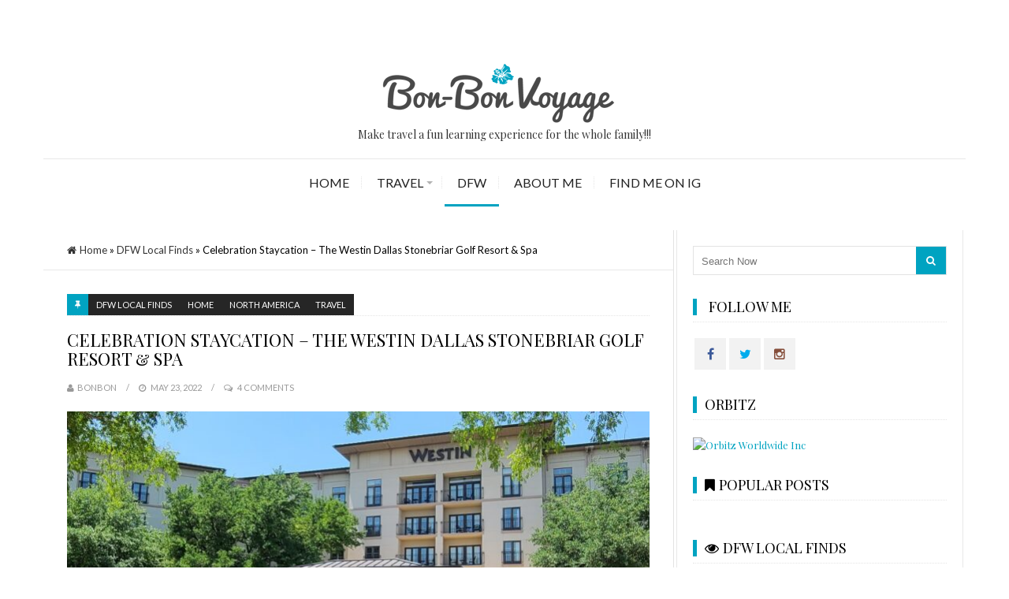

--- FILE ---
content_type: text/html; charset=UTF-8
request_url: https://www.bon-bonvoyage.com/celebration-staycation-the-westin-dallas-stonebriar-golf-resort-spa/
body_size: 17842
content:
<!DOCTYPE html>
<html lang="en">
<head>
	<meta charset="UTF-8">
	<link rel="pingback" href="https://www.bon-bonvoyage.com/xmlrpc.php" />
	<meta name="viewport" content="width=device-width" />
	<!--[if lt IE 9]>
	<script src="http://html5shim.googlecode.com/svn/trunk/html5.js"></script>
	<![endif]-->
	<title>Celebration Staycation &#8211; The Westin Dallas Stonebriar Golf Resort &#038; Spa &#8211; Bon-Bon Voyage</title>
<meta name='robots' content='max-image-preview:large' />
	<style>img:is([sizes="auto" i], [sizes^="auto," i]) { contain-intrinsic-size: 3000px 1500px }</style>
	<link rel='dns-prefetch' href='//fonts.googleapis.com' />
<link rel="alternate" type="application/rss+xml" title="Bon-Bon Voyage &raquo; Feed" href="https://www.bon-bonvoyage.com/feed/" />
<link rel="alternate" type="application/rss+xml" title="Bon-Bon Voyage &raquo; Comments Feed" href="https://www.bon-bonvoyage.com/comments/feed/" />
<link rel="alternate" type="application/rss+xml" title="Bon-Bon Voyage &raquo; Celebration Staycation &#8211; The Westin Dallas Stonebriar Golf Resort &#038; Spa Comments Feed" href="https://www.bon-bonvoyage.com/celebration-staycation-the-westin-dallas-stonebriar-golf-resort-spa/feed/" />
		<!-- This site uses the Google Analytics by MonsterInsights plugin v9.11.0 - Using Analytics tracking - https://www.monsterinsights.com/ -->
		<!-- Note: MonsterInsights is not currently configured on this site. The site owner needs to authenticate with Google Analytics in the MonsterInsights settings panel. -->
					<!-- No tracking code set -->
				<!-- / Google Analytics by MonsterInsights -->
		<script type="text/javascript">
/* <![CDATA[ */
window._wpemojiSettings = {"baseUrl":"https:\/\/s.w.org\/images\/core\/emoji\/15.0.3\/72x72\/","ext":".png","svgUrl":"https:\/\/s.w.org\/images\/core\/emoji\/15.0.3\/svg\/","svgExt":".svg","source":{"concatemoji":"https:\/\/www.bon-bonvoyage.com\/wp-includes\/js\/wp-emoji-release.min.js?ver=6.7.4"}};
/*! This file is auto-generated */
!function(i,n){var o,s,e;function c(e){try{var t={supportTests:e,timestamp:(new Date).valueOf()};sessionStorage.setItem(o,JSON.stringify(t))}catch(e){}}function p(e,t,n){e.clearRect(0,0,e.canvas.width,e.canvas.height),e.fillText(t,0,0);var t=new Uint32Array(e.getImageData(0,0,e.canvas.width,e.canvas.height).data),r=(e.clearRect(0,0,e.canvas.width,e.canvas.height),e.fillText(n,0,0),new Uint32Array(e.getImageData(0,0,e.canvas.width,e.canvas.height).data));return t.every(function(e,t){return e===r[t]})}function u(e,t,n){switch(t){case"flag":return n(e,"\ud83c\udff3\ufe0f\u200d\u26a7\ufe0f","\ud83c\udff3\ufe0f\u200b\u26a7\ufe0f")?!1:!n(e,"\ud83c\uddfa\ud83c\uddf3","\ud83c\uddfa\u200b\ud83c\uddf3")&&!n(e,"\ud83c\udff4\udb40\udc67\udb40\udc62\udb40\udc65\udb40\udc6e\udb40\udc67\udb40\udc7f","\ud83c\udff4\u200b\udb40\udc67\u200b\udb40\udc62\u200b\udb40\udc65\u200b\udb40\udc6e\u200b\udb40\udc67\u200b\udb40\udc7f");case"emoji":return!n(e,"\ud83d\udc26\u200d\u2b1b","\ud83d\udc26\u200b\u2b1b")}return!1}function f(e,t,n){var r="undefined"!=typeof WorkerGlobalScope&&self instanceof WorkerGlobalScope?new OffscreenCanvas(300,150):i.createElement("canvas"),a=r.getContext("2d",{willReadFrequently:!0}),o=(a.textBaseline="top",a.font="600 32px Arial",{});return e.forEach(function(e){o[e]=t(a,e,n)}),o}function t(e){var t=i.createElement("script");t.src=e,t.defer=!0,i.head.appendChild(t)}"undefined"!=typeof Promise&&(o="wpEmojiSettingsSupports",s=["flag","emoji"],n.supports={everything:!0,everythingExceptFlag:!0},e=new Promise(function(e){i.addEventListener("DOMContentLoaded",e,{once:!0})}),new Promise(function(t){var n=function(){try{var e=JSON.parse(sessionStorage.getItem(o));if("object"==typeof e&&"number"==typeof e.timestamp&&(new Date).valueOf()<e.timestamp+604800&&"object"==typeof e.supportTests)return e.supportTests}catch(e){}return null}();if(!n){if("undefined"!=typeof Worker&&"undefined"!=typeof OffscreenCanvas&&"undefined"!=typeof URL&&URL.createObjectURL&&"undefined"!=typeof Blob)try{var e="postMessage("+f.toString()+"("+[JSON.stringify(s),u.toString(),p.toString()].join(",")+"));",r=new Blob([e],{type:"text/javascript"}),a=new Worker(URL.createObjectURL(r),{name:"wpTestEmojiSupports"});return void(a.onmessage=function(e){c(n=e.data),a.terminate(),t(n)})}catch(e){}c(n=f(s,u,p))}t(n)}).then(function(e){for(var t in e)n.supports[t]=e[t],n.supports.everything=n.supports.everything&&n.supports[t],"flag"!==t&&(n.supports.everythingExceptFlag=n.supports.everythingExceptFlag&&n.supports[t]);n.supports.everythingExceptFlag=n.supports.everythingExceptFlag&&!n.supports.flag,n.DOMReady=!1,n.readyCallback=function(){n.DOMReady=!0}}).then(function(){return e}).then(function(){var e;n.supports.everything||(n.readyCallback(),(e=n.source||{}).concatemoji?t(e.concatemoji):e.wpemoji&&e.twemoji&&(t(e.twemoji),t(e.wpemoji)))}))}((window,document),window._wpemojiSettings);
/* ]]> */
</script>
<style id='wp-emoji-styles-inline-css' type='text/css'>

	img.wp-smiley, img.emoji {
		display: inline !important;
		border: none !important;
		box-shadow: none !important;
		height: 1em !important;
		width: 1em !important;
		margin: 0 0.07em !important;
		vertical-align: -0.1em !important;
		background: none !important;
		padding: 0 !important;
	}
</style>
<link rel='stylesheet' id='wp-block-library-css' href='https://www.bon-bonvoyage.com/wp-includes/css/dist/block-library/style.min.css?ver=6.7.4' type='text/css' media='all' />
<style id='classic-theme-styles-inline-css' type='text/css'>
/*! This file is auto-generated */
.wp-block-button__link{color:#fff;background-color:#32373c;border-radius:9999px;box-shadow:none;text-decoration:none;padding:calc(.667em + 2px) calc(1.333em + 2px);font-size:1.125em}.wp-block-file__button{background:#32373c;color:#fff;text-decoration:none}
</style>
<style id='global-styles-inline-css' type='text/css'>
:root{--wp--preset--aspect-ratio--square: 1;--wp--preset--aspect-ratio--4-3: 4/3;--wp--preset--aspect-ratio--3-4: 3/4;--wp--preset--aspect-ratio--3-2: 3/2;--wp--preset--aspect-ratio--2-3: 2/3;--wp--preset--aspect-ratio--16-9: 16/9;--wp--preset--aspect-ratio--9-16: 9/16;--wp--preset--color--black: #000000;--wp--preset--color--cyan-bluish-gray: #abb8c3;--wp--preset--color--white: #ffffff;--wp--preset--color--pale-pink: #f78da7;--wp--preset--color--vivid-red: #cf2e2e;--wp--preset--color--luminous-vivid-orange: #ff6900;--wp--preset--color--luminous-vivid-amber: #fcb900;--wp--preset--color--light-green-cyan: #7bdcb5;--wp--preset--color--vivid-green-cyan: #00d084;--wp--preset--color--pale-cyan-blue: #8ed1fc;--wp--preset--color--vivid-cyan-blue: #0693e3;--wp--preset--color--vivid-purple: #9b51e0;--wp--preset--gradient--vivid-cyan-blue-to-vivid-purple: linear-gradient(135deg,rgba(6,147,227,1) 0%,rgb(155,81,224) 100%);--wp--preset--gradient--light-green-cyan-to-vivid-green-cyan: linear-gradient(135deg,rgb(122,220,180) 0%,rgb(0,208,130) 100%);--wp--preset--gradient--luminous-vivid-amber-to-luminous-vivid-orange: linear-gradient(135deg,rgba(252,185,0,1) 0%,rgba(255,105,0,1) 100%);--wp--preset--gradient--luminous-vivid-orange-to-vivid-red: linear-gradient(135deg,rgba(255,105,0,1) 0%,rgb(207,46,46) 100%);--wp--preset--gradient--very-light-gray-to-cyan-bluish-gray: linear-gradient(135deg,rgb(238,238,238) 0%,rgb(169,184,195) 100%);--wp--preset--gradient--cool-to-warm-spectrum: linear-gradient(135deg,rgb(74,234,220) 0%,rgb(151,120,209) 20%,rgb(207,42,186) 40%,rgb(238,44,130) 60%,rgb(251,105,98) 80%,rgb(254,248,76) 100%);--wp--preset--gradient--blush-light-purple: linear-gradient(135deg,rgb(255,206,236) 0%,rgb(152,150,240) 100%);--wp--preset--gradient--blush-bordeaux: linear-gradient(135deg,rgb(254,205,165) 0%,rgb(254,45,45) 50%,rgb(107,0,62) 100%);--wp--preset--gradient--luminous-dusk: linear-gradient(135deg,rgb(255,203,112) 0%,rgb(199,81,192) 50%,rgb(65,88,208) 100%);--wp--preset--gradient--pale-ocean: linear-gradient(135deg,rgb(255,245,203) 0%,rgb(182,227,212) 50%,rgb(51,167,181) 100%);--wp--preset--gradient--electric-grass: linear-gradient(135deg,rgb(202,248,128) 0%,rgb(113,206,126) 100%);--wp--preset--gradient--midnight: linear-gradient(135deg,rgb(2,3,129) 0%,rgb(40,116,252) 100%);--wp--preset--font-size--small: 13px;--wp--preset--font-size--medium: 20px;--wp--preset--font-size--large: 36px;--wp--preset--font-size--x-large: 42px;--wp--preset--spacing--20: 0.44rem;--wp--preset--spacing--30: 0.67rem;--wp--preset--spacing--40: 1rem;--wp--preset--spacing--50: 1.5rem;--wp--preset--spacing--60: 2.25rem;--wp--preset--spacing--70: 3.38rem;--wp--preset--spacing--80: 5.06rem;--wp--preset--shadow--natural: 6px 6px 9px rgba(0, 0, 0, 0.2);--wp--preset--shadow--deep: 12px 12px 50px rgba(0, 0, 0, 0.4);--wp--preset--shadow--sharp: 6px 6px 0px rgba(0, 0, 0, 0.2);--wp--preset--shadow--outlined: 6px 6px 0px -3px rgba(255, 255, 255, 1), 6px 6px rgba(0, 0, 0, 1);--wp--preset--shadow--crisp: 6px 6px 0px rgba(0, 0, 0, 1);}:where(.is-layout-flex){gap: 0.5em;}:where(.is-layout-grid){gap: 0.5em;}body .is-layout-flex{display: flex;}.is-layout-flex{flex-wrap: wrap;align-items: center;}.is-layout-flex > :is(*, div){margin: 0;}body .is-layout-grid{display: grid;}.is-layout-grid > :is(*, div){margin: 0;}:where(.wp-block-columns.is-layout-flex){gap: 2em;}:where(.wp-block-columns.is-layout-grid){gap: 2em;}:where(.wp-block-post-template.is-layout-flex){gap: 1.25em;}:where(.wp-block-post-template.is-layout-grid){gap: 1.25em;}.has-black-color{color: var(--wp--preset--color--black) !important;}.has-cyan-bluish-gray-color{color: var(--wp--preset--color--cyan-bluish-gray) !important;}.has-white-color{color: var(--wp--preset--color--white) !important;}.has-pale-pink-color{color: var(--wp--preset--color--pale-pink) !important;}.has-vivid-red-color{color: var(--wp--preset--color--vivid-red) !important;}.has-luminous-vivid-orange-color{color: var(--wp--preset--color--luminous-vivid-orange) !important;}.has-luminous-vivid-amber-color{color: var(--wp--preset--color--luminous-vivid-amber) !important;}.has-light-green-cyan-color{color: var(--wp--preset--color--light-green-cyan) !important;}.has-vivid-green-cyan-color{color: var(--wp--preset--color--vivid-green-cyan) !important;}.has-pale-cyan-blue-color{color: var(--wp--preset--color--pale-cyan-blue) !important;}.has-vivid-cyan-blue-color{color: var(--wp--preset--color--vivid-cyan-blue) !important;}.has-vivid-purple-color{color: var(--wp--preset--color--vivid-purple) !important;}.has-black-background-color{background-color: var(--wp--preset--color--black) !important;}.has-cyan-bluish-gray-background-color{background-color: var(--wp--preset--color--cyan-bluish-gray) !important;}.has-white-background-color{background-color: var(--wp--preset--color--white) !important;}.has-pale-pink-background-color{background-color: var(--wp--preset--color--pale-pink) !important;}.has-vivid-red-background-color{background-color: var(--wp--preset--color--vivid-red) !important;}.has-luminous-vivid-orange-background-color{background-color: var(--wp--preset--color--luminous-vivid-orange) !important;}.has-luminous-vivid-amber-background-color{background-color: var(--wp--preset--color--luminous-vivid-amber) !important;}.has-light-green-cyan-background-color{background-color: var(--wp--preset--color--light-green-cyan) !important;}.has-vivid-green-cyan-background-color{background-color: var(--wp--preset--color--vivid-green-cyan) !important;}.has-pale-cyan-blue-background-color{background-color: var(--wp--preset--color--pale-cyan-blue) !important;}.has-vivid-cyan-blue-background-color{background-color: var(--wp--preset--color--vivid-cyan-blue) !important;}.has-vivid-purple-background-color{background-color: var(--wp--preset--color--vivid-purple) !important;}.has-black-border-color{border-color: var(--wp--preset--color--black) !important;}.has-cyan-bluish-gray-border-color{border-color: var(--wp--preset--color--cyan-bluish-gray) !important;}.has-white-border-color{border-color: var(--wp--preset--color--white) !important;}.has-pale-pink-border-color{border-color: var(--wp--preset--color--pale-pink) !important;}.has-vivid-red-border-color{border-color: var(--wp--preset--color--vivid-red) !important;}.has-luminous-vivid-orange-border-color{border-color: var(--wp--preset--color--luminous-vivid-orange) !important;}.has-luminous-vivid-amber-border-color{border-color: var(--wp--preset--color--luminous-vivid-amber) !important;}.has-light-green-cyan-border-color{border-color: var(--wp--preset--color--light-green-cyan) !important;}.has-vivid-green-cyan-border-color{border-color: var(--wp--preset--color--vivid-green-cyan) !important;}.has-pale-cyan-blue-border-color{border-color: var(--wp--preset--color--pale-cyan-blue) !important;}.has-vivid-cyan-blue-border-color{border-color: var(--wp--preset--color--vivid-cyan-blue) !important;}.has-vivid-purple-border-color{border-color: var(--wp--preset--color--vivid-purple) !important;}.has-vivid-cyan-blue-to-vivid-purple-gradient-background{background: var(--wp--preset--gradient--vivid-cyan-blue-to-vivid-purple) !important;}.has-light-green-cyan-to-vivid-green-cyan-gradient-background{background: var(--wp--preset--gradient--light-green-cyan-to-vivid-green-cyan) !important;}.has-luminous-vivid-amber-to-luminous-vivid-orange-gradient-background{background: var(--wp--preset--gradient--luminous-vivid-amber-to-luminous-vivid-orange) !important;}.has-luminous-vivid-orange-to-vivid-red-gradient-background{background: var(--wp--preset--gradient--luminous-vivid-orange-to-vivid-red) !important;}.has-very-light-gray-to-cyan-bluish-gray-gradient-background{background: var(--wp--preset--gradient--very-light-gray-to-cyan-bluish-gray) !important;}.has-cool-to-warm-spectrum-gradient-background{background: var(--wp--preset--gradient--cool-to-warm-spectrum) !important;}.has-blush-light-purple-gradient-background{background: var(--wp--preset--gradient--blush-light-purple) !important;}.has-blush-bordeaux-gradient-background{background: var(--wp--preset--gradient--blush-bordeaux) !important;}.has-luminous-dusk-gradient-background{background: var(--wp--preset--gradient--luminous-dusk) !important;}.has-pale-ocean-gradient-background{background: var(--wp--preset--gradient--pale-ocean) !important;}.has-electric-grass-gradient-background{background: var(--wp--preset--gradient--electric-grass) !important;}.has-midnight-gradient-background{background: var(--wp--preset--gradient--midnight) !important;}.has-small-font-size{font-size: var(--wp--preset--font-size--small) !important;}.has-medium-font-size{font-size: var(--wp--preset--font-size--medium) !important;}.has-large-font-size{font-size: var(--wp--preset--font-size--large) !important;}.has-x-large-font-size{font-size: var(--wp--preset--font-size--x-large) !important;}
:where(.wp-block-post-template.is-layout-flex){gap: 1.25em;}:where(.wp-block-post-template.is-layout-grid){gap: 1.25em;}
:where(.wp-block-columns.is-layout-flex){gap: 2em;}:where(.wp-block-columns.is-layout-grid){gap: 2em;}
:root :where(.wp-block-pullquote){font-size: 1.5em;line-height: 1.6;}
</style>
<link rel='stylesheet' id='contact-form-7-css' href='https://www.bon-bonvoyage.com/wp-content/plugins/contact-form-7/includes/css/styles.css?ver=6.1.4' type='text/css' media='all' />
<link rel='stylesheet' id='travelista-style-css' href='https://www.bon-bonvoyage.com/wp-content/themes/travelista/style.css?ver=6.7.4' type='text/css' media='all' />
<style id='travelista-style-inline-css' type='text/css'>

	body, .menu-pusher { background-color:#ffffff; background-image:url(https://www.bon-bonvoyage.com/wp-content/themes/travelista/images/bg.png); background-repeat:repeat; background-attachment:scroll; background-position:0 0; background-size:inherit }
	header .search-submit:hover, .search-button, .nav-menu ul li ul li a:hover, .read-more a, .post-type i, .post-cats a:before, .widget_archive a:hover .cat-count, .cat-item a:hover .cat-count, .tagcloud a:hover, .pagination .current, .pagination a:hover, .post-format-quote, .flex-direction-nav a:hover, .flex-control-nav a.flex-active, input[type='submit'], #wp-calendar caption, #wp-calendar td#today, #commentform #submit, .wpcf7-submit, .off-canvas-search, .author-location span, .jetpack_subscription_widget input[type=submit] { background-color:#00a3c1; }
	a, a:hover, .title a:hover, .sidebar a:hover, .sidebar-small-widget a:hover, .breadcrumbs a:hover, .meta a:hover, .post-meta a:hover, .post .post-content ul li:before, .content-page .post-content ul li:before, .reply:hover i, .reply:hover a, .edit-post a, .relatedPosts .widgettitle a:hover, .error-text { color:#00a3c1; }
	.main-nav a { color:#222222}
	.main-nav .current-menu-parent > a, .main-nav .current-page-parent > a, .main-nav .current-menu-item > a, .main-nav .menu > .sfHover > a, .main-nav a:hover { color:#00a3c1; }
	.main-nav .current-menu-parent > a, .main-nav .current-page-parent > a, .main-nav .current-menu-item > a, .main-nav .menu > .sfHover > a, .main-nav a:hover { border-color:#00a3c1}
	.widget-title span, #tabs li.active span, .section-heading span, .post-content blockquote, .tagcloud a:hover .post blockquote, .pagination .current, .pagination a:hover, .comment-reply-link:hover, .footer-links { border-color:#00a3c1 !important; }
	#wp-calendar th { background: rgba(0,163,193, 0.6) }  .tagline {
  display: block;
  font-family: 'Playfair Display';
  font-size: 16px;
  color: #232323}
.footer-links span {
  font-family: 'Playfair Display'; 
}
.footer {
    padding-top: 15px;
}
.copyright-text {
  font-family: 'Playfair Display'; 
}
.read-more a, .more-link {
  background: #00a3c1;
}
.main-nav {
  background: #fff;
}
.ad-display1 {
   width: 320px; height: 250px;
   background: transparent;
   text-decoration: none;}  
@media (min-width:500px) { .ad-display1 { width: 468px; height: 250px;}}
@media(max-width: 800px) { .ad-display1 { width: 728px; height: 250px; }}

ins {
background: transparent;
text-decoration: none;
}
.category-title {
     font-style: italic;
     font-size: 18px;
}
.main-nav a {
    font-weight: 400;
} 
</style>
<link rel='stylesheet' id='font-awesome-css' href='https://www.bon-bonvoyage.com/wp-content/themes/travelista/css/font-awesome.min.css?ver=6.7.4' type='text/css' media='all' />
<link rel='stylesheet' id='responsive-css' href='https://www.bon-bonvoyage.com/wp-content/themes/travelista/css/responsive.css?ver=6.7.4' type='text/css' media='all' />
<link rel='stylesheet' id='redux-google-fonts-bpxl_travelista_options-css' href='https://fonts.googleapis.com/css?family=Lato%3A400%2C300%7CRoboto%3A400%7CPlayfair+Display+SC%3A400%7CPlayfair+Display%3A400%7CJim+Nightshade%3A400&#038;subset=latin&#038;ver=1664054316' type='text/css' media='all' />
<script type="text/javascript" src="https://www.bon-bonvoyage.com/wp-includes/js/jquery/jquery.min.js?ver=3.7.1" id="jquery-core-js"></script>
<script type="text/javascript" src="https://www.bon-bonvoyage.com/wp-includes/js/jquery/jquery-migrate.min.js?ver=3.4.1" id="jquery-migrate-js"></script>
<link rel="https://api.w.org/" href="https://www.bon-bonvoyage.com/wp-json/" /><link rel="alternate" title="JSON" type="application/json" href="https://www.bon-bonvoyage.com/wp-json/wp/v2/posts/3409" /><link rel="EditURI" type="application/rsd+xml" title="RSD" href="https://www.bon-bonvoyage.com/xmlrpc.php?rsd" />
<meta name="generator" content="WordPress 6.7.4" />
<link rel="canonical" href="https://www.bon-bonvoyage.com/celebration-staycation-the-westin-dallas-stonebriar-golf-resort-spa/" />
<link rel='shortlink' href='https://www.bon-bonvoyage.com/?p=3409' />
<link rel="alternate" title="oEmbed (JSON)" type="application/json+oembed" href="https://www.bon-bonvoyage.com/wp-json/oembed/1.0/embed?url=https%3A%2F%2Fwww.bon-bonvoyage.com%2Fcelebration-staycation-the-westin-dallas-stonebriar-golf-resort-spa%2F" />
<link rel="alternate" title="oEmbed (XML)" type="text/xml+oembed" href="https://www.bon-bonvoyage.com/wp-json/oembed/1.0/embed?url=https%3A%2F%2Fwww.bon-bonvoyage.com%2Fcelebration-staycation-the-westin-dallas-stonebriar-golf-resort-spa%2F&#038;format=xml" />
<style type="text/css" title="dynamic-css" class="options-output">body{color:#000000;}.top-nav{background-color:#ffffff;}.top-nav .current-menu-parent > a, .top-nav .current-page-parent > a, .top-nav .current-menu-item > a, .top-nav .menu > .sfHover > a.sf-with-ul, .top-nav a{color:#8b8b8b;}.top-nav .current-menu-parent > a:hover, .top-nav .current-page-parent > a:hover, .top-nav .current-menu-item > a:hover, .top-nav .menu > .sfHover > a.sf-with-ul:hover, .top-nav a:hover{color:#99cc00;}.main-nav .current-menu-parent > a, .main-nav .current-page-parent > a, .main-nav .current-menu-item > a, .main-nav .menu > .sfHover > a.sf-with-ul, .main-nav a{color:#222222;}.main-nav .current-menu-parent > a:hover, .main-nav .current-page-parent > a:hover, .main-nav .current-menu-item > a:hover, .main-nav .menu > .sfHover > a.sf-with-ul:hover, .main-nav a:hover{color:#00a3c1;}.menu-btn{color:#00a3c1;}.main-header{background-color:#ffffff;}.logo-wrap{margin-top:20px;margin-bottom:20px;}.header #logo a{color:#555555;}.tagline{color:#333333;}.archive-cover-box{background-color:#ffffff;}.main-content{background-color:#FFFFFF;}.main-content{border-top:0px solid #e3e3e3;border-bottom:0px solid #e3e3e3;border-left:0px solid #e3e3e3;border-right:0px solid #e3e3e3;}.page-title{color:#000000;}#sidebar, .small-sidebar{background-color:#FFFFFF;}.sidebar-widget{color:#000000;}.sidebar a, .sidebar-small-widget a{color:#00a3c1;}.meta, .meta a{color:#000000;}.widget-title, .widgettitle a, #tabs li.active a{color:#000000;}.footer{background-color:#ffffff;}.footer a{color:#000000;}.footer a:hover{color:#00a3c1;}.footer-widget .widget-title{color:#000000;}.copyright, .footer-links{background-color:#ffffff;}.copyright, .footer-links a{color:#000000;}body{font-family:Lato;font-weight:400;font-style:normal;}.main-nav{font-family:Lato;text-transform:uppercase;font-weight:400;font-style:normal;font-size:16px;}.top-nav{font-family:Roboto;text-transform:none;font-weight:400;font-style:normal;font-size:12px;}h1,h2,h3,h4,h5,h6, .header, .widgettitle, .article-heading, .ws-title, .carousel, .social-widget a, .post-navigation, #wp-calendar caption, .comment-reply-link, .fn, #commentform input, #commentform textarea, input[type="submit"], .pagination, .footer-subscribe{font-family:"Playfair Display SC";font-weight:400;font-style:normal;}.title{font-family:"Playfair Display SC";text-transform:uppercase;line-height:24px;font-weight:400;font-style:normal;font-size:22px;}.post-content{font-family:Lato;line-height:22px;font-weight:300;font-style:normal;font-size:16px;}.post-meta, .meta, .r-meta, .post-cats{font-family:Lato;text-transform:uppercase;line-height:20px;font-weight:400;font-style:normal;font-size:11px;}.widget-title, #tabs li, .section-heading{font-family:"Playfair Display";line-height:20px;font-weight:normal;font-style:normal;font-size:18px;}.sidebar-widget{font-family:"Playfair Display";line-height:20px;font-weight:400;font-style:normal;font-size:13px;}.header #logo a{font-family:"Jim Nightshade";line-height:50px;font-weight:400;font-style:normal;font-size:40px;}.tagline{font-family:"Playfair Display";line-height:20px;font-weight:400;font-style:normal;font-size:14px;}.format-audio a:hover, .format-audio .post-meta .fa{color:#ff8800;}.format-audio .post-type i, .format-audio .post-cats a:before, .format-audio .more-link, .format-audio .post-cats a:hover, .format-audio .read-more a{background:#ff8800;}.format-video a:hover, .format-video .post-meta .fa{color:#33b5e5;}.format-video .post-type i, .format-video .post-cats a:before, .format-video .more-link, .format-video .post-cats a:hover, .format-video .read-more a{background:#33b5e5;}.format-image a:hover, .format-image .post-meta .fa{color:#aa66cc;}.format-image .post-type i, .format-image .post-cats a:before, .format-image .more-link, .format-image .post-cats a:hover, .format-image .read-more a{background:#aa66cc;}.format-quote a:hover, .format-quote .post-meta .fa{color:#0adbad;}.post-format-quote, .format-quote .post-type i, .format-quote .post-cats a:before, .format-quote .post-cats a:hover{background:#0adbad;}.format-gallery a:hover, .format-gallery .post-meta .fa{color:#ff4444;}.format-gallery .post-type i, .format-gallery .post-cats a:before, .format-gallery .more-link, .format-gallery .post-cats a:hover, .format-gallery .read-more a{background:#ff4444;}.format-link a:hover, .format-link .post-meta .fa{color:#0b8fe8;}.format-link .post-type i, .format-link .post-cats a:before, .format-link .more-link, .format-link .post-cats a:hover, .format-link .read-more a{background:#0b8fe8;}.format-status a:hover, .format-status .post-meta .fa{color:#33b8cc;}.format-status .post-type i, .format-status .post-cats a:before, .format-status .more-link, .format-status .post-cats a:hover, .format-status .read-more a{background:#33b8cc;}.format-aside a:hover, .format-aside .post-meta .fa{color:#D79F36;}.format-aside .post-type i, .format-aside .post-cats a:before, .format-aside .more-link, .format-aside .post-cats a:hover, .format-aside .read-more a{background:#D79F36;}.aside-content:before{border-color:#D79F36;}</style></head>

<body id="blog" class="post-template-default single single-post postid-3409 single-format-standard main" itemscope itemtype="http://schema.org/WebPage">
	<div id="st-container" class="st-container">
		<nav class="st-menu st-effect-4" id="menu-4">
			<div id="close-button"><i class="fa fa-times"></i></div>
			<div class="off-canvas-search">
				<div class="header-search off-search"><form method="get" class="searchform search-form" action="https://www.bon-bonvoyage.com/">
	<fieldset> 
		<input type="text" name="s" class="s" value="" placeholder="Search Now">
        <button class="search-button fa fa-search" placeholder="Search" type="submit" value="Search"></button>
        <span class="search-submit fa fa-search"></span>
	</fieldset>
</form></div>
			</div>
			<ul id="menu-main" class="menu"><li class="menu-item menu-item-type-custom menu-item-object-custom menu-item-home"><a href="https://www.bon-bonvoyage.com/">Home</a></li>
<li class="menu-item menu-item-type-taxonomy menu-item-object-category current-post-ancestor current-menu-parent current-post-parent menu-item-has-children"><a href="https://www.bon-bonvoyage.com/category/travel/">Travel</a>
<ul class="sub-menu">
	<li class="menu-item menu-item-type-taxonomy menu-item-object-category"><a href="https://www.bon-bonvoyage.com/category/africa/">Africa</a></li>
	<li class="menu-item menu-item-type-taxonomy menu-item-object-category"><a href="https://www.bon-bonvoyage.com/category/asia/">Asia</a></li>
	<li class="menu-item menu-item-type-taxonomy menu-item-object-category"><a href="https://www.bon-bonvoyage.com/category/caribbean-islands/">Caribbean Islands</a></li>
	<li class="menu-item menu-item-type-taxonomy menu-item-object-category"><a href="https://www.bon-bonvoyage.com/category/europe/">Europe</a></li>
	<li class="menu-item menu-item-type-taxonomy menu-item-object-category current-post-ancestor current-menu-parent current-post-parent"><a href="https://www.bon-bonvoyage.com/category/north-america/">North America</a></li>
	<li class="menu-item menu-item-type-taxonomy menu-item-object-category"><a href="https://www.bon-bonvoyage.com/category/south-america/">South America</a></li>
</ul>
</li>
<li class="menu-item menu-item-type-taxonomy menu-item-object-category current-post-ancestor current-menu-parent current-post-parent"><a href="https://www.bon-bonvoyage.com/category/dfw-local-finds/">DFW</a></li>
<li class="menu-item menu-item-type-post_type menu-item-object-page"><a href="https://www.bon-bonvoyage.com/call-me-bon-bon/">About Me</a></li>
<li class="menu-item menu-item-type-custom menu-item-object-custom"><a href="https://www.instagram.com/bonbonmontero/">Find Me On IG</a></li>
</ul>								</nav>
		<div class="main-container boxed-layout">
			<div class="menu-pusher">
				<!-- START HEADER -->
				<header class="main-header clearfix">
	<div class="top-bar clearfix">
		<div class="top-nav clearfix">
			<div class="center-width">
				<div class="menu-btn off-menu fa fa-align-justify" data-effect="st-effect-4"></div>
				<nav class="nav-menu" >
									</nav>
									<div class="header-search"><form method="get" class="searchform search-form" action="https://www.bon-bonvoyage.com/">
	<fieldset> 
		<input type="text" name="s" class="s" value="" placeholder="Search Now">
        <button class="search-button fa fa-search" placeholder="Search" type="submit" value="Search"></button>
        <span class="search-submit fa fa-search"></span>
	</fieldset>
</form></div>
							</div><!-- .main-nav -->
		</div><!-- .top-nav -->
	</div><!-- .top-bar -->
	<div class="header clearfix">
		<div class="container">
			<div class="logo-wrap">
									<div id="logo" class="uppercase">
						<a href="https://www.bon-bonvoyage.com/">
							<img width="393" height="76" src="https://www.bon-bonvoyage.com/wp-content/uploads/2015/04/Logo_bf.png"  alt="Bon-Bon Voyage">
						</a>
					</div>
													<span class="tagline">
						Make travel a fun learning experience for the whole family!!!					</span>
							</div><!--.logo-wrap-->
		</div><!-- .container -->
	</div><!-- .header -->
	<div class="main-navigation clearfix">
		<div class="main-nav nav-down clearfix">
			<div class="center-width">
				<nav class="nav-menu" >
					<ul id="menu-main-1" class="menu"><li id="menu-item-2832" class="menu-item menu-item-type-custom menu-item-object-custom menu-item-home"><a href="https://www.bon-bonvoyage.com/">Home</a></li>
<li id="menu-item-2829" class="menu-item menu-item-type-taxonomy menu-item-object-category current-post-ancestor current-menu-parent current-post-parent menu-item-has-children"><a href="https://www.bon-bonvoyage.com/category/travel/">Travel</a>
<ul class="sub-menu">
	<li id="menu-item-2846" class="menu-item menu-item-type-taxonomy menu-item-object-category"><a href="https://www.bon-bonvoyage.com/category/africa/">Africa</a></li>
	<li id="menu-item-2847" class="menu-item menu-item-type-taxonomy menu-item-object-category"><a href="https://www.bon-bonvoyage.com/category/asia/">Asia</a></li>
	<li id="menu-item-2848" class="menu-item menu-item-type-taxonomy menu-item-object-category"><a href="https://www.bon-bonvoyage.com/category/caribbean-islands/">Caribbean Islands</a></li>
	<li id="menu-item-2845" class="menu-item menu-item-type-taxonomy menu-item-object-category"><a href="https://www.bon-bonvoyage.com/category/europe/">Europe</a></li>
	<li id="menu-item-2849" class="menu-item menu-item-type-taxonomy menu-item-object-category current-post-ancestor current-menu-parent current-post-parent"><a href="https://www.bon-bonvoyage.com/category/north-america/">North America</a></li>
	<li id="menu-item-2850" class="menu-item menu-item-type-taxonomy menu-item-object-category"><a href="https://www.bon-bonvoyage.com/category/south-america/">South America</a></li>
</ul>
</li>
<li id="menu-item-2830" class="menu-item menu-item-type-taxonomy menu-item-object-category current-post-ancestor current-menu-parent current-post-parent"><a href="https://www.bon-bonvoyage.com/category/dfw-local-finds/">DFW</a></li>
<li id="menu-item-2837" class="menu-item menu-item-type-post_type menu-item-object-page"><a href="https://www.bon-bonvoyage.com/call-me-bon-bon/">About Me</a></li>
<li id="menu-item-2836" class="menu-item menu-item-type-custom menu-item-object-custom"><a href="https://www.instagram.com/bonbonmontero/">Find Me On IG</a></li>
</ul>				</nav>
			</div><!-- .center-width -->
		</div><!-- .main-nav -->
	</div><!-- .main-navigation -->
</header>				<!-- END HEADER --><div class="main-wrapper">
	<div id="page">
		<div class="main-content cblayout">
						<div id="content" class="content-area single-content-area">
				<div class="content content-single ">
											<div class="breadcrumbs">
							<div id="crumbs"><a href="https://www.bon-bonvoyage.com"><i class="fa fa-home"></i>Home</a> &raquo; <a href="https://www.bon-bonvoyage.com/category/dfw-local-finds/">DFW Local Finds</a> &raquo; <span class="current">Celebration Staycation &#8211; The Westin Dallas Stonebriar Golf Resort &#038; Spa</span></div>						</div>
											
						<div class="single-content">
							<article class="post-3409 post type-post status-publish format-standard has-post-thumbnail hentry category-dfw-local-finds category-uncategorized category-north-america category-travel tag-celebration-staycation tag-dallas-texas tag-family-staycation tag-frisco tag-frisco-texas tag-golf tag-local-travel tag-plano-texas tag-spa tag-staycation tag-texas-travel tag-the-westin-dallas tag-the-westin-resort tag-the-westin-resort-golf-and-spa tag-the-westin-stonebriar destination-package-usa">
	<div id="post-3409" class="post-box">
					<header>
											<div class="post-cats uppercase">
								<span class="post-type post-type-standard"><i class="fa fa-thumb-tack"></i></span><a href="https://www.bon-bonvoyage.com/category/dfw-local-finds/" title="View all posts in DFW Local Finds">DFW Local Finds</a><a href="https://www.bon-bonvoyage.com/category/uncategorized/" title="View all posts in Home">Home</a><a href="https://www.bon-bonvoyage.com/category/north-america/" title="View all posts in North America">North America</a><a href="https://www.bon-bonvoyage.com/category/travel/" title="View all posts in Travel">Travel</a>							</div>					<h1 class="title entry-title">Celebration Staycation &#8211; The Westin Dallas Stonebriar Golf Resort &#038; Spa</h1>	<div class="post-meta">
					<span class="post-author"><i class="fa fa-user"></i><a href="https://www.bon-bonvoyage.com/author/admin/" title="Posts by BonBon" rel="author">BonBon</a></span>
										<span class="post-date"><time datetime="2022-05-23T12:44:59-05:00"><i class="fa fa-clock-o"></i> May 23, 2022</time></span>
													<span class="post-comments"><i class="fa fa-comments-o"></i> <a href="https://www.bon-bonvoyage.com/celebration-staycation-the-westin-dallas-stonebriar-golf-resort-spa/#comments" class="comments-link" >4 Comments</a></span>
										</div><!--.post-meta-->
			</header><!--.header-->
		                    <div class="featured-single clearfix"><img width="738" height="355" src="https://www.bon-bonvoyage.com/wp-content/uploads/2022/05/20220515_135833-001-738x355.jpg" class="attachment-featured size-featured wp-post-image" alt="" decoding="async" fetchpriority="high" /></div>
                    <div class="post-inner">
        <div class="post-content entry-content single-post-content">
        
        <p><span data-preserver-spaces="true">My family loves having staycations to nearby resorts where we can escape from our daily routines. I think it is a great way to have some fun and get some relaxation without spending lots of time traveling.</span></p>
<p><span data-preserver-spaces="true">It was my girl&#8217;s 11th birthday, and we were fortunate to be hosted by The Westin Dallas Stonebriar Golf Resort &amp; Spa for a weekend stay to celebrate her special day! The resort just finished its </span><strong><span data-preserver-spaces="true">$30 million</span></strong><span data-preserver-spaces="true"> renovations about a year ago, so we were all excited to see it! Plus, we heard that the resort is pet-friendly, which made us super-duper excited since our fur baby, Hamilton, hadn&#8217;t travel with us before or stayed in a resort. </span></p>
<figure id="attachment_3443" aria-describedby="caption-attachment-3443" style="width: 1024px" class="wp-caption alignnone"><a href="https://www.bon-bonvoyage.com/wp-content/uploads/2022/05/20220515_135415.jpg"><img decoding="async" class="wp-image-3443 size-large" src="https://www.bon-bonvoyage.com/wp-content/uploads/2022/05/20220515_135415-1024x1024.jpg" alt="" width="1024" height="1024" srcset="https://www.bon-bonvoyage.com/wp-content/uploads/2022/05/20220515_135415-1024x1024.jpg 1024w, https://www.bon-bonvoyage.com/wp-content/uploads/2022/05/20220515_135415-300x300.jpg 300w, https://www.bon-bonvoyage.com/wp-content/uploads/2022/05/20220515_135415-150x150.jpg 150w, https://www.bon-bonvoyage.com/wp-content/uploads/2022/05/20220515_135415-768x768.jpg 768w, https://www.bon-bonvoyage.com/wp-content/uploads/2022/05/20220515_135415-1536x1536.jpg 1536w, https://www.bon-bonvoyage.com/wp-content/uploads/2022/05/20220515_135415-65x65.jpg 65w, https://www.bon-bonvoyage.com/wp-content/uploads/2022/05/20220515_135415-600x600.jpg 600w, https://www.bon-bonvoyage.com/wp-content/uploads/2022/05/20220515_135415-100x100.jpg 100w, https://www.bon-bonvoyage.com/wp-content/uploads/2022/05/20220515_135415.jpg 2000w" sizes="(max-width: 1024px) 100vw, 1024px" /></a><figcaption id="caption-attachment-3443" class="wp-caption-text"><strong>Birthday Girl!!!</strong></figcaption></figure>
<figure id="attachment_3448" aria-describedby="caption-attachment-3448" style="width: 1024px" class="wp-caption alignnone"><a href="https://www.bon-bonvoyage.com/wp-content/uploads/2022/05/20220513_195607-1.jpg"><img decoding="async" class="size-large wp-image-3448" src="https://www.bon-bonvoyage.com/wp-content/uploads/2022/05/20220513_195607-1-1024x1024.jpg" alt="" width="1024" height="1024" srcset="https://www.bon-bonvoyage.com/wp-content/uploads/2022/05/20220513_195607-1-1024x1024.jpg 1024w, https://www.bon-bonvoyage.com/wp-content/uploads/2022/05/20220513_195607-1-300x300.jpg 300w, https://www.bon-bonvoyage.com/wp-content/uploads/2022/05/20220513_195607-1-150x150.jpg 150w, https://www.bon-bonvoyage.com/wp-content/uploads/2022/05/20220513_195607-1-768x768.jpg 768w, https://www.bon-bonvoyage.com/wp-content/uploads/2022/05/20220513_195607-1-1536x1536.jpg 1536w, https://www.bon-bonvoyage.com/wp-content/uploads/2022/05/20220513_195607-1-65x65.jpg 65w, https://www.bon-bonvoyage.com/wp-content/uploads/2022/05/20220513_195607-1-600x600.jpg 600w, https://www.bon-bonvoyage.com/wp-content/uploads/2022/05/20220513_195607-1-100x100.jpg 100w, https://www.bon-bonvoyage.com/wp-content/uploads/2022/05/20220513_195607-1.jpg 2000w" sizes="(max-width: 1024px) 100vw, 1024px" /></a><figcaption id="caption-attachment-3448" class="wp-caption-text"><strong>Our furbaby, Hamilton, excited for his first Hotel Stay!</strong></figcaption></figure>
<p><span id="more-3409"></span></p>
<p>The Westin Dallas Stonebriar Golf Resort &amp; Spa is located north of Dallas-Fort Worth in Frisco, TX. It is a perfect location, just minutes away from popular attractions like Legacy West, The Shops at Legacy, The Star, The Stonebriar Mall, KidZania, and The Grandscape and much more. The resort sits on 400 acres of land and has its onsite Spa, a fitness center, a pool with whirlpool, a waterslide, and Splash Pad. They also added lawn games like giant Connect Four and corn hole. Be sure to try out the put-put golf! And, for the golfers, hotel guests get access to one of two 18-hole courses at Stonebriar Country Club, The Fazio Course.</p>
<figure id="attachment_3417" aria-describedby="caption-attachment-3417" style="width: 1024px" class="wp-caption alignnone"><a href="https://www.bon-bonvoyage.com/wp-content/uploads/2022/05/20220513_190208-scaled.jpg"><img loading="lazy" decoding="async" class="wp-image-3417 size-large" src="https://www.bon-bonvoyage.com/wp-content/uploads/2022/05/20220513_190208-1024x576.jpg" alt="" width="1024" height="576" srcset="https://www.bon-bonvoyage.com/wp-content/uploads/2022/05/20220513_190208-1024x576.jpg 1024w, https://www.bon-bonvoyage.com/wp-content/uploads/2022/05/20220513_190208-300x169.jpg 300w, https://www.bon-bonvoyage.com/wp-content/uploads/2022/05/20220513_190208-768x432.jpg 768w, https://www.bon-bonvoyage.com/wp-content/uploads/2022/05/20220513_190208-1536x864.jpg 1536w, https://www.bon-bonvoyage.com/wp-content/uploads/2022/05/20220513_190208-2048x1152.jpg 2048w" sizes="auto, (max-width: 1024px) 100vw, 1024px" /></a><figcaption id="caption-attachment-3417" class="wp-caption-text"><strong>View from our room!</strong></figcaption></figure>
<p>We stayed on the resort most of our stay. The whole property is beautiful and the grounds are well-maintained, we enjoyed the grounds so much, most especially Hamilton. The terrace overlooking the garden is a perfect spot to relax. You can order some food and drinks from either restaurants, Beans &amp; Barrel, or the Herd and Hearth. We can recommend staying there and waiting for the sunset; it is magical!</p>
<figure id="attachment_3420" aria-describedby="caption-attachment-3420" style="width: 768px" class="wp-caption alignnone"><a href="https://www.bon-bonvoyage.com/wp-content/uploads/2022/05/20220513_200931-02-1.jpeg"><img loading="lazy" decoding="async" class="size-large wp-image-3420" src="https://www.bon-bonvoyage.com/wp-content/uploads/2022/05/20220513_200931-02-1-768x1024.jpeg" alt="" width="768" height="1024" srcset="https://www.bon-bonvoyage.com/wp-content/uploads/2022/05/20220513_200931-02-1-768x1024.jpeg 768w, https://www.bon-bonvoyage.com/wp-content/uploads/2022/05/20220513_200931-02-1-225x300.jpeg 225w, https://www.bon-bonvoyage.com/wp-content/uploads/2022/05/20220513_200931-02-1-1152x1536.jpeg 1152w, https://www.bon-bonvoyage.com/wp-content/uploads/2022/05/20220513_200931-02-1-1536x2048.jpeg 1536w, https://www.bon-bonvoyage.com/wp-content/uploads/2022/05/20220513_200931-02-1-600x800.jpeg 600w, https://www.bon-bonvoyage.com/wp-content/uploads/2022/05/20220513_200931-02-1.jpeg 1773w" sizes="auto, (max-width: 768px) 100vw, 768px" /></a><figcaption id="caption-attachment-3420" class="wp-caption-text"><strong>Beautiful sunset! And, the kids had a blast playing on the lawn!!!</strong></figcaption></figure>
<p>We love the pool, which has the waterslide that any kid would enjoy. If you plan to stay by the pool the whole day, getting a pool cabana is well worth it, especially if you are like me, want a good shaded space for a break from the summer sun . The cabana has comfortable sofa seating, loungers, cable tv, and a fan. The pool service crew were accommodating and continuously checked on us to see if everything was good; you won&#8217;t run out of your drinks:)</p>
<figure id="attachment_3425" aria-describedby="caption-attachment-3425" style="width: 1024px" class="wp-caption alignnone"><a href="https://www.bon-bonvoyage.com/wp-content/uploads/2022/05/GOPR0614_1652556449397-01-2.jpeg"><img loading="lazy" decoding="async" class="size-large wp-image-3425" src="https://www.bon-bonvoyage.com/wp-content/uploads/2022/05/GOPR0614_1652556449397-01-2-1024x768.jpeg" alt="" width="1024" height="768" srcset="https://www.bon-bonvoyage.com/wp-content/uploads/2022/05/GOPR0614_1652556449397-01-2-1024x768.jpeg 1024w, https://www.bon-bonvoyage.com/wp-content/uploads/2022/05/GOPR0614_1652556449397-01-2-300x225.jpeg 300w, https://www.bon-bonvoyage.com/wp-content/uploads/2022/05/GOPR0614_1652556449397-01-2-768x576.jpeg 768w, https://www.bon-bonvoyage.com/wp-content/uploads/2022/05/GOPR0614_1652556449397-01-2-1536x1152.jpeg 1536w, https://www.bon-bonvoyage.com/wp-content/uploads/2022/05/GOPR0614_1652556449397-01-2-600x450.jpeg 600w, https://www.bon-bonvoyage.com/wp-content/uploads/2022/05/GOPR0614_1652556449397-01-2.jpeg 1672w" sizes="auto, (max-width: 1024px) 100vw, 1024px" /></a><figcaption id="caption-attachment-3425" class="wp-caption-text"><strong>Getting a cabana elevates your experience! It was nice to have our own space to relax.</strong></figcaption></figure>
<figure id="attachment_3433" aria-describedby="caption-attachment-3433" style="width: 1024px" class="wp-caption alignnone"><a href="https://www.bon-bonvoyage.com/wp-content/uploads/2022/05/Screenshot-2-01-1.jpeg"><img loading="lazy" decoding="async" class="wp-image-3433 size-large" src="https://www.bon-bonvoyage.com/wp-content/uploads/2022/05/Screenshot-2-01-1-1024x597.jpeg" alt="" width="1024" height="597" srcset="https://www.bon-bonvoyage.com/wp-content/uploads/2022/05/Screenshot-2-01-1-1024x597.jpeg 1024w, https://www.bon-bonvoyage.com/wp-content/uploads/2022/05/Screenshot-2-01-1-300x175.jpeg 300w, https://www.bon-bonvoyage.com/wp-content/uploads/2022/05/Screenshot-2-01-1-768x448.jpeg 768w, https://www.bon-bonvoyage.com/wp-content/uploads/2022/05/Screenshot-2-01-1-1536x896.jpeg 1536w, https://www.bon-bonvoyage.com/wp-content/uploads/2022/05/Screenshot-2-01-1-2048x1195.jpeg 2048w, https://www.bon-bonvoyage.com/wp-content/uploads/2022/05/Screenshot-2-01-1-600x350.jpeg 600w" sizes="auto, (max-width: 1024px) 100vw, 1024px" /></a><figcaption id="caption-attachment-3433" class="wp-caption-text"><strong>It was such a beautiful day!!!</strong></figcaption></figure>
<figure id="attachment_3432" aria-describedby="caption-attachment-3432" style="width: 1920px" class="wp-caption alignnone"><a href="https://www.bon-bonvoyage.com/wp-content/uploads/2022/05/Picsart_22-05-14_17-07-35-088-01-scaled.jpeg"><img loading="lazy" decoding="async" class="wp-image-3432 size-full" src="https://www.bon-bonvoyage.com/wp-content/uploads/2022/05/Picsart_22-05-14_17-07-35-088-01-scaled.jpeg" alt="" width="1920" height="2560" srcset="https://www.bon-bonvoyage.com/wp-content/uploads/2022/05/Picsart_22-05-14_17-07-35-088-01-scaled.jpeg 1920w, https://www.bon-bonvoyage.com/wp-content/uploads/2022/05/Picsart_22-05-14_17-07-35-088-01-225x300.jpeg 225w" sizes="auto, (max-width: 1920px) 100vw, 1920px" /></a><figcaption id="caption-attachment-3432" class="wp-caption-text"><strong>Swim. Drink. Eat. Repeat.</strong></figcaption></figure>
<p>At night, we tried the TopGolf Swing Suite. I love this concept; it is a fun, creative, and innovative way to play games like golf, hockey, soccer, baseball, etc., which are all great for all ages. In addition, you can order food and drinks while you are playing. We had so much fun, especially the kids. You can reserve your time <a href="https://www.opentable.com/restref/client/?restref=1101526&amp;lang=en-US&amp;ot_source=Restaurant%20website&amp;corrid=c06ba4a3-2fbb-47e3-bd6f-5acd05a9223f">here</a>.</p>
<figure id="attachment_3440" aria-describedby="caption-attachment-3440" style="width: 1024px" class="wp-caption alignnone"><a href="https://www.bon-bonvoyage.com/wp-content/uploads/2022/05/Westin-Blog-001.jpg"><img loading="lazy" decoding="async" class="size-large wp-image-3440" src="https://www.bon-bonvoyage.com/wp-content/uploads/2022/05/Westin-Blog-001-1024x1024.jpg" alt="" width="1024" height="1024" srcset="https://www.bon-bonvoyage.com/wp-content/uploads/2022/05/Westin-Blog-001-1024x1024.jpg 1024w, https://www.bon-bonvoyage.com/wp-content/uploads/2022/05/Westin-Blog-001-300x300.jpg 300w, https://www.bon-bonvoyage.com/wp-content/uploads/2022/05/Westin-Blog-001-150x150.jpg 150w, https://www.bon-bonvoyage.com/wp-content/uploads/2022/05/Westin-Blog-001-768x768.jpg 768w, https://www.bon-bonvoyage.com/wp-content/uploads/2022/05/Westin-Blog-001-1536x1536.jpg 1536w, https://www.bon-bonvoyage.com/wp-content/uploads/2022/05/Westin-Blog-001-65x65.jpg 65w, https://www.bon-bonvoyage.com/wp-content/uploads/2022/05/Westin-Blog-001-600x600.jpg 600w, https://www.bon-bonvoyage.com/wp-content/uploads/2022/05/Westin-Blog-001-100x100.jpg 100w, https://www.bon-bonvoyage.com/wp-content/uploads/2022/05/Westin-Blog-001.jpg 2000w" sizes="auto, (max-width: 1024px) 100vw, 1024px" /></a><figcaption id="caption-attachment-3440" class="wp-caption-text"><strong>Kids had so much fun! It is a great activity for the whole family!</strong></figcaption></figure>
<p>You seriously don&#8217;t need to leave the hotel for some fun, and when it comes to food and drinks, they have three restaurants onsite: Beans and Barrel, which offers a grab-and-go selection of food and beverages, they serve breakfast and crafted cocktails, and light bites in the evening. Also, don&#8217;t miss out on the live music; such a perfect space to chill. In addition, Herd and Hearth serve a breakfast buffet (call for the day and time they are offering) and a locally inspired menu for dinner. Finally, Ranch Water is your spot for lunch; it is located by the pool, so you can enjoy the water while having some food and drinks.</p>
<figure id="attachment_3438" aria-describedby="caption-attachment-3438" style="width: 1024px" class="wp-caption alignnone"><a href="https://www.bon-bonvoyage.com/wp-content/uploads/2022/05/Westin-Blog-1.jpg"><img loading="lazy" decoding="async" class="size-large wp-image-3438" src="https://www.bon-bonvoyage.com/wp-content/uploads/2022/05/Westin-Blog-1-1024x768.jpg" alt="" width="1024" height="768" srcset="https://www.bon-bonvoyage.com/wp-content/uploads/2022/05/Westin-Blog-1-1024x768.jpg 1024w, https://www.bon-bonvoyage.com/wp-content/uploads/2022/05/Westin-Blog-1-300x225.jpg 300w, https://www.bon-bonvoyage.com/wp-content/uploads/2022/05/Westin-Blog-1-768x576.jpg 768w, https://www.bon-bonvoyage.com/wp-content/uploads/2022/05/Westin-Blog-1-1536x1152.jpg 1536w, https://www.bon-bonvoyage.com/wp-content/uploads/2022/05/Westin-Blog-1-600x450.jpg 600w, https://www.bon-bonvoyage.com/wp-content/uploads/2022/05/Westin-Blog-1.jpg 2000w" sizes="auto, (max-width: 1024px) 100vw, 1024px" /></a><figcaption id="caption-attachment-3438" class="wp-caption-text"><strong>Ranch Water Restaurant is by the pool. You need to try the Brisket Nachos, so yummy!</strong></figcaption></figure>
<p>The Westin Dallas Stonebriar Golf and Spa recently added a <strong><a href="https://na.spatime.com/wshs5034/15416089/home">Well &amp; Being</a></strong><span class="heading-component-see-more-text show-more-text"> Spa, services include massages, facials, body treatments, and Halotherapy. My husband and I tried the Halotherapy and I loved how it made me feel so relaxed and I opened up my stuffy nose.  </span></p>
<p>Morever, they also have a Kid&#8217;s Club but call before booking to ensure it is open and they have activities for the kids.</p>
<figure id="attachment_3442" aria-describedby="caption-attachment-3442" style="width: 943px" class="wp-caption alignnone"><a href="https://www.bon-bonvoyage.com/wp-content/uploads/2022/05/20220515_102903.jpg"><img loading="lazy" decoding="async" class="size-large wp-image-3442" src="https://www.bon-bonvoyage.com/wp-content/uploads/2022/05/20220515_102903-943x1024.jpg" alt="" width="943" height="1024" srcset="https://www.bon-bonvoyage.com/wp-content/uploads/2022/05/20220515_102903-943x1024.jpg 943w, https://www.bon-bonvoyage.com/wp-content/uploads/2022/05/20220515_102903-276x300.jpg 276w, https://www.bon-bonvoyage.com/wp-content/uploads/2022/05/20220515_102903-768x834.jpg 768w, https://www.bon-bonvoyage.com/wp-content/uploads/2022/05/20220515_102903-1415x1536.jpg 1415w, https://www.bon-bonvoyage.com/wp-content/uploads/2022/05/20220515_102903-1887x2048.jpg 1887w, https://www.bon-bonvoyage.com/wp-content/uploads/2022/05/20220515_102903-600x651.jpg 600w, https://www.bon-bonvoyage.com/wp-content/uploads/2022/05/20220515_102903.jpg 2000w" sizes="auto, (max-width: 943px) 100vw, 943px" /></a><figcaption id="caption-attachment-3442" class="wp-caption-text"><strong>20mins Halotherapy</strong></figcaption></figure>
<p>Thank You, Westin Stonebriar for your hospitality. We had a BLAST!!! You can look at all my photos and videos on my Instagram Highlight &#8220;<strong><a href="https://www.instagram.com/stories/highlights/17935327787132050/">Westin Frisco</a></strong>&#8221;</p>
<figure id="attachment_3428" aria-describedby="caption-attachment-3428" style="width: 1024px" class="wp-caption alignnone"><a href="https://www.bon-bonvoyage.com/wp-content/uploads/2022/05/20220515_092122-01-2.jpeg"><img loading="lazy" decoding="async" class="wp-image-3428 size-large" src="https://www.bon-bonvoyage.com/wp-content/uploads/2022/05/20220515_092122-01-2-1024x1024.jpeg" alt="" width="1024" height="1024" srcset="https://www.bon-bonvoyage.com/wp-content/uploads/2022/05/20220515_092122-01-2-1024x1024.jpeg 1024w, https://www.bon-bonvoyage.com/wp-content/uploads/2022/05/20220515_092122-01-2-300x300.jpeg 300w, https://www.bon-bonvoyage.com/wp-content/uploads/2022/05/20220515_092122-01-2-150x150.jpeg 150w, https://www.bon-bonvoyage.com/wp-content/uploads/2022/05/20220515_092122-01-2-768x768.jpeg 768w, https://www.bon-bonvoyage.com/wp-content/uploads/2022/05/20220515_092122-01-2-1536x1536.jpeg 1536w, https://www.bon-bonvoyage.com/wp-content/uploads/2022/05/20220515_092122-01-2-2048x2048.jpeg 2048w, https://www.bon-bonvoyage.com/wp-content/uploads/2022/05/20220515_092122-01-2-65x65.jpeg 65w, https://www.bon-bonvoyage.com/wp-content/uploads/2022/05/20220515_092122-01-2-600x600.jpeg 600w, https://www.bon-bonvoyage.com/wp-content/uploads/2022/05/20220515_092122-01-2-100x100.jpeg 100w" sizes="auto, (max-width: 1024px) 100vw, 1024px" /></a><figcaption id="caption-attachment-3428" class="wp-caption-text"><strong>Staycation at The Westin Dallas Stonebriar Golf &amp; Spa!</strong></figcaption></figure>

        
            </div><!--.single-post-content-->
</div><!--.post-inner-->
<div class="share-buttons">
			<div class="social-buttons clearfix">
									<!-- Facebook -->
						<div class="social-btn social-fb">
							<a rel="nofollow" href="http://www.facebook.com/share.php?u=https://www.bon-bonvoyage.com/celebration-staycation-the-westin-dallas-stonebriar-golf-resort-spa/&amp;title=Celebration+Staycation+%26%238211%3B+The+Westin+Dallas+Stonebriar+Golf+Resort+%26%23038%3B+Spa" target="_blank" title="Share on Facebook">
								<i class="fa fa-facebook"></i>
							</a>
						</div>
											<!-- Twitter -->
						<div class="social-btn social-twitter">
							<a rel="nofollow" href="http://twitter.com/home?status=Celebration+Staycation+%26%238211%3B+The+Westin+Dallas+Stonebriar+Golf+Resort+%26%23038%3B+Spa+https://www.bon-bonvoyage.com/celebration-staycation-the-westin-dallas-stonebriar-golf-resort-spa/" target="_blank" title="Share on Twitter">
								<i class="fa fa-twitter"></i>
							</a>
						</div>
											<!-- LinkedIn -->
						<div class="social-btn social-linkedin">
							<a rel="nofollow" href="http://www.linkedin.com/shareArticle?mini=true&amp;url=https://www.bon-bonvoyage.com/celebration-staycation-the-westin-dallas-stonebriar-golf-resort-spa/&amp;title=Celebration+Staycation+%26%238211%3B+The+Westin+Dallas+Stonebriar+Golf+Resort+%26%23038%3B+Spa&amp;source=https://www.bon-bonvoyage.com" target="_blank" title="Share on LinkedIn">
								<i class="fa fa-linkedin"></i>
							</a>
						</div>
							</div>
	</div><!--.share-buttons-->	</div><!--.post excerpt-->
</article><!--.post-box-->						</div><!--.single-content-->
						
							<nav class="navigation post-navigation single-box clearfix" role="navigation">
		<div class="nav-links">
			<div class="alignleft post-nav-links prev-link-wrapper"><div class="prev-link"><span class="uppercase">Previous Article</span> <a href="https://www.bon-bonvoyage.com/casa-de-campo-lo-tiene-todo-has-it-all/" rel="prev">Casa de Campo Lo Tiene Todo (HAS IT ALL)</a></div></div><div class="alignright post-nav-links next-link-wrapper"><div class="next-link"><span class="uppercase">Next Article</span> <a href="https://www.bon-bonvoyage.com/mexican-independence-route/" rel="next">Mexican Independence Route</a></div></div>		</div><!-- .nav-links -->
	</nav><!-- .navigation -->
	
											<div class="author-box single-box">
							<h3 class="section-heading uppercase"><span>About Author</span></h3>
							<div class="author-box-avtar">
								<img alt='' src='https://secure.gravatar.com/avatar/bdf0cb2b7922c8998cb540b8298e11bf?s=100&#038;d=mm&#038;r=g' srcset='https://secure.gravatar.com/avatar/bdf0cb2b7922c8998cb540b8298e11bf?s=200&#038;d=mm&#038;r=g 2x' class='avatar avatar-100 photo' height='100' width='100' loading='lazy' decoding='async'/>							</div>
							<div class="author-info-container">
								<div class="author-info">
									<div class="author-head">
										<h5>BonBon</h5>
									</div>
									<p>Call me BonBon!!!
I am here to help you with your family travel plans and to inspire you to get out of your comfort zone. GO and explore the world.

Travel. Learn. Evolve.</p>
									<div class="author-social">
										<span class="author-fb"><a class="fa fa-facebook" href="https://www.facebook.com/bon-bonvoyagecom-337001099831044/timeline/?ref=bookmarks"></a></span>										<span class="author-twitter"><a class="fa fa-twitter" href="https://twitter.com/bonbonmontero?lang=en"></a></span>																																																	</div><!--.author-social-->
								</div><!--.author-info-->
							</div>
						</div><!--.author-box-->
					<div class="relatedPosts single-box"><h3 class="section-heading uppercase"><span>Related Posts</span></h3><ul class="slides">								<li>
									<a class="featured-thumbnail" href="https://www.bon-bonvoyage.com/what-to-expect-on-a-hammam-turkish-bath-in-istanbul/" title="What to Expect on a Hammam (Turkish Bath) in Istanbul" rel="nofollow">
										 
											<div class="relatedthumb"><img width="237" height="150" src="https://www.bon-bonvoyage.com/wp-content/uploads/2024/04/20240416_095243-01-237x150.jpeg" class="attachment-related size-related wp-post-image" alt="" decoding="async" loading="lazy" /></div>
																				<div class="fhover"></div>
									</a>
																		<div class="related-content">
										<header>
											<h2 class="widgettitle">
												<a href="https://www.bon-bonvoyage.com/what-to-expect-on-a-hammam-turkish-bath-in-istanbul/" title="What to Expect on a Hammam (Turkish Bath) in Istanbul" rel="bookmark">What to Expect on a Hammam (Turkish Bath) in Istanbul</a>
											</h2>
										</header><!--.header-->		
																						<div class="r-meta">
													<time datetime="2024-04-16T12:40:11-05:00"><i class="fa fa-clock-o"></i> April 16, 2024</time>
												</div>
																				</div>
								</li>
																<li>
									<a class="featured-thumbnail" href="https://www.bon-bonvoyage.com/spring-break-staycation-at-omni-pga-frisco-resort/" title="Spring Break Staycation at Omni PGA Frisco Resort" rel="nofollow">
										 
											<div class="relatedthumb"><img width="237" height="150" src="https://www.bon-bonvoyage.com/wp-content/uploads/2024/02/blog6-237x150.jpg" class="attachment-related size-related wp-post-image" alt="" decoding="async" loading="lazy" /></div>
																				<div class="fhover"></div>
									</a>
																		<div class="related-content">
										<header>
											<h2 class="widgettitle">
												<a href="https://www.bon-bonvoyage.com/spring-break-staycation-at-omni-pga-frisco-resort/" title="Spring Break Staycation at Omni PGA Frisco Resort" rel="bookmark">Spring Break Staycation at Omni PGA Frisco Resort</a>
											</h2>
										</header><!--.header-->		
																						<div class="r-meta">
													<time datetime="2024-02-29T21:52:07-06:00"><i class="fa fa-clock-o"></i> February 29, 2024</time>
												</div>
																				</div>
								</li>
																<li>
									<a class="featured-thumbnail" href="https://www.bon-bonvoyage.com/enchanted-by-salzburg/" title="Enchanted by Salzburg" rel="nofollow">
										 
											<div class="relatedthumb"><img width="237" height="150" src="https://www.bon-bonvoyage.com/wp-content/uploads/2024/02/Blog-237x150.jpg" class="attachment-related size-related wp-post-image" alt="" decoding="async" loading="lazy" /></div>
																				<div class="fhover"></div>
									</a>
																		<div class="related-content">
										<header>
											<h2 class="widgettitle">
												<a href="https://www.bon-bonvoyage.com/enchanted-by-salzburg/" title="Enchanted by Salzburg" rel="bookmark">Enchanted by Salzburg</a>
											</h2>
										</header><!--.header-->		
																						<div class="r-meta">
													<time datetime="2024-02-14T13:36:42-06:00"><i class="fa fa-clock-o"></i> February 14, 2024</time>
												</div>
																				</div>
								</li>
								</ul></div>		<div id="comments" class="comments-area single-box clearfix">
			<h3 class="comments-count section-heading uppercase"><span>4 Comments</span></h3>
						<ol class="commentlist">
					<li class="comment even thread-even depth-1" id="comment-3454">
		<div id="div-comment-3454" class="comment-body">
		<div class="comment-author vcard">
		<img alt='' src='https://secure.gravatar.com/avatar/cae558e2f199cce1dea438dd22621c5d?s=60&#038;d=mm&#038;r=g' srcset='https://secure.gravatar.com/avatar/cae558e2f199cce1dea438dd22621c5d?s=120&#038;d=mm&#038;r=g 2x' class='avatar avatar-60 photo' height='60' width='60' loading='lazy' decoding='async'/>		<cite class="fn">Patrick</cite>
		<span class="reply uppercase">
		<a rel="nofollow" class="comment-reply-link" href="https://www.bon-bonvoyage.com/celebration-staycation-the-westin-dallas-stonebriar-golf-resort-spa/?replytocom=3454#respond" data-commentid="3454" data-postid="3409" data-belowelement="comment-3454" data-respondelement="respond" data-replyto="Reply to Patrick" aria-label="Reply to Patrick">Reply</a>		</span>
	</div>
	
	<div class="comment-meta commentmetadata"><a href="https://www.bon-bonvoyage.com/celebration-staycation-the-westin-dallas-stonebriar-golf-resort-spa/#comment-3454">
		May 28, 2022 at 11:45 am</a>	</div>

	<div class="commentBody">
		<p>Amazing sights! looks like a lot of relaxing fun!</p>
	</div>
	</div>
</li><!-- #comment-## -->
	<li class="comment odd alt thread-odd thread-alt depth-1" id="comment-3453">
		<div id="div-comment-3453" class="comment-body">
		<div class="comment-author vcard">
		<img alt='' src='https://secure.gravatar.com/avatar/4814d17d67a73380eb248566f6d7efd7?s=60&#038;d=mm&#038;r=g' srcset='https://secure.gravatar.com/avatar/4814d17d67a73380eb248566f6d7efd7?s=120&#038;d=mm&#038;r=g 2x' class='avatar avatar-60 photo' height='60' width='60' loading='lazy' decoding='async'/>		<cite class="fn"><a href="https://getsethappy.com" class="url" rel="ugc external nofollow">Jais</a></cite>
		<span class="reply uppercase">
		<a rel="nofollow" class="comment-reply-link" href="https://www.bon-bonvoyage.com/celebration-staycation-the-westin-dallas-stonebriar-golf-resort-spa/?replytocom=3453#respond" data-commentid="3453" data-postid="3409" data-belowelement="comment-3453" data-respondelement="respond" data-replyto="Reply to Jais" aria-label="Reply to Jais">Reply</a>		</span>
	</div>
	
	<div class="comment-meta commentmetadata"><a href="https://www.bon-bonvoyage.com/celebration-staycation-the-westin-dallas-stonebriar-golf-resort-spa/#comment-3453">
		May 28, 2022 at 7:52 am</a>	</div>

	<div class="commentBody">
		<p>The place looks lavish and relaxing. You have described it so well. Thanks</p>
	</div>
	</div>
</li><!-- #comment-## -->
	<li class="comment even thread-even depth-1" id="comment-3452">
		<div id="div-comment-3452" class="comment-body">
		<div class="comment-author vcard">
		<img alt='' src='https://secure.gravatar.com/avatar/cc4e4c205385f56f43148a9879252535?s=60&#038;d=mm&#038;r=g' srcset='https://secure.gravatar.com/avatar/cc4e4c205385f56f43148a9879252535?s=120&#038;d=mm&#038;r=g 2x' class='avatar avatar-60 photo' height='60' width='60' loading='lazy' decoding='async'/>		<cite class="fn"><a href="https://putonyourpartypants.com/" class="url" rel="ugc external nofollow">Adriane</a></cite>
		<span class="reply uppercase">
		<a rel="nofollow" class="comment-reply-link" href="https://www.bon-bonvoyage.com/celebration-staycation-the-westin-dallas-stonebriar-golf-resort-spa/?replytocom=3452#respond" data-commentid="3452" data-postid="3409" data-belowelement="comment-3452" data-respondelement="respond" data-replyto="Reply to Adriane" aria-label="Reply to Adriane">Reply</a>		</span>
	</div>
	
	<div class="comment-meta commentmetadata"><a href="https://www.bon-bonvoyage.com/celebration-staycation-the-westin-dallas-stonebriar-golf-resort-spa/#comment-3452">
		May 26, 2022 at 1:36 pm</a>	</div>

	<div class="commentBody">
		<p>The pool looks so fun!  I love that you got to bring your dog.</p>
	</div>
	</div>
</li><!-- #comment-## -->
	<li class="comment odd alt thread-odd thread-alt depth-1" id="comment-3451">
		<div id="div-comment-3451" class="comment-body">
		<div class="comment-author vcard">
		<img alt='' src='https://secure.gravatar.com/avatar/cfb25b2e85c750590cb630495a17b928?s=60&#038;d=mm&#038;r=g' srcset='https://secure.gravatar.com/avatar/cfb25b2e85c750590cb630495a17b928?s=120&#038;d=mm&#038;r=g 2x' class='avatar avatar-60 photo' height='60' width='60' loading='lazy' decoding='async'/>		<cite class="fn"><a href="http://Themindfulstag.com" class="url" rel="ugc external nofollow">Meghan</a></cite>
		<span class="reply uppercase">
		<a rel="nofollow" class="comment-reply-link" href="https://www.bon-bonvoyage.com/celebration-staycation-the-westin-dallas-stonebriar-golf-resort-spa/?replytocom=3451#respond" data-commentid="3451" data-postid="3409" data-belowelement="comment-3451" data-respondelement="respond" data-replyto="Reply to Meghan" aria-label="Reply to Meghan">Reply</a>		</span>
	</div>
	
	<div class="comment-meta commentmetadata"><a href="https://www.bon-bonvoyage.com/celebration-staycation-the-westin-dallas-stonebriar-golf-resort-spa/#comment-3451">
		May 23, 2022 at 11:40 pm</a>	</div>

	<div class="commentBody">
		<p>Wow, this looks super fun and relaxing!! 🙂</p>
	</div>
	</div>
</li><!-- #comment-## -->
							</ol>
					</div><!-- #comments -->

		<div id="respond" class="comment-respond">
		<h3 id="reply-title" class="comment-reply-title"><h4 class="section-heading uppercase"><span>Leave a Reply</span></h4> <small><a rel="nofollow" id="cancel-comment-reply-link" href="/celebration-staycation-the-westin-dallas-stonebriar-golf-resort-spa/#respond" style="display:none;">Cancel reply</a></small></h3><form action="https://www.bon-bonvoyage.com/wp-comments-post.php" method="post" id="commentform" class="comment-form" novalidate><p class="comment-form-comment"><label for="comment">Comments <span class="required">*</span></label><textarea id="comment" name="comment" cols="45" rows="8" aria-required="true"></textarea></p><p class="comment-form-author"><label for="author">Name <span class="required">*</span></label> <input id="author" name="author" type="text" value="" size="19" /></p>
<p class="comment-form-email"><label for="email">Email <span class="required">*</span></label> <input id="email" name="email" type="text" value="" size="19" /></p>
<p class="comment-form-url"><label for="url">Website</label><input id="url" name="url" type="text" value="" size="19" /></p>
<p class="form-submit"><input name="submit" type="submit" id="submit" class="submit" value="Submit " /> <input type='hidden' name='comment_post_ID' value='3409' id='comment_post_ID' />
<input type='hidden' name='comment_parent' id='comment_parent' value='0' />
</p><p style="display: none;"><input type="hidden" id="akismet_comment_nonce" name="akismet_comment_nonce" value="65a2410ae7" /></p><p style="display: none !important;" class="akismet-fields-container" data-prefix="ak_"><label>&#916;<textarea name="ak_hp_textarea" cols="45" rows="8" maxlength="100"></textarea></label><input type="hidden" id="ak_js_1" name="ak_js" value="172"/><script>document.getElementById( "ak_js_1" ).setAttribute( "value", ( new Date() ).getTime() );</script></p></form>	</div><!-- #respond -->
	<p class="akismet_comment_form_privacy_notice">This site uses Akismet to reduce spam. <a href="https://akismet.com/privacy/" target="_blank" rel="nofollow noopener">Learn how your comment data is processed.</a></p>				</div>
			</div>
			<aside class="sidebar">
	<div id="sidebar">
		<div class="widget sidebar-widget widget_search"><form method="get" class="searchform search-form" action="https://www.bon-bonvoyage.com/">
	<fieldset> 
		<input type="text" name="s" class="s" value="" placeholder="Search Now">
        <button class="search-button fa fa-search" placeholder="Search" type="submit" value="Search"></button>
        <span class="search-submit fa fa-search"></span>
	</fieldset>
</form></div><div class="widget sidebar-widget widget_bpxl_social_widget">		<!-- START WIDGET -->
		<div class="social-widget">
			<h3 class="widget-title"><span><i class="fa fa-No Icon"></i>FOLLOW ME</span></h3>			<ul>
									<li class="facebook uppercase"><a href="https://www.facebook.com/bonbonvoyagetravel/" target="_blank"><span class="fa fa-facebook"></span></a></li>
													<li class="twitter uppercase"><a href="https://twitter.com/bonbonmontero" target="_blank"><span class="fa fa-twitter"></span></a></li>
																																	<li class="instagram uppercase"><a href="https://www.instagram.com/bonbonmontero/" target="_blank"><span class="fa fa-instagram"></span></a></li>
																											</ul>
		</div>
		<!-- END WIDGET -->
		</div><div class="widget sidebar-widget widget_text"><h3 class="widget-title"><span>Orbitz</span></h3>			<div class="textwidget"><a href="http://click.linksynergy.com/fs-bin/click?id=1DoLrYD0lVo&offerid=375905.152&subid=0&type=4"><IMG border="0"   alt="Orbitz Worldwide Inc" src="http://ad.linksynergy.com/fs-bin/show?id=1DoLrYD0lVo&bids=375905.152&subid=0&type=4&gridnum=5"></a></div>
		</div><div class="widget sidebar-widget widget_bpxl_popular_widget"><h3 class="widget-title"><span><i class="fa fa-bookmark"></i>Popular Posts</span></h3>		<!-- START WIDGET -->
		<ul class="popular-posts popular-posts-widget">
								</ul>
		<!-- END WIDGET -->
		</div><div class="widget sidebar-widget widget_bpxl_category_widget"><h3 class="widget-title"><span><i class="fa fa-eye"></i>DFW Local Finds</span></h3>		<!-- START WIDGET -->
		<div class="category-posts-widget category_posts">
		<ul class="category-posts">
							<li>
																								<div class="thumbnail">
								<a class="featured-thumbnail widgetthumb" href='https://www.bon-bonvoyage.com/spring-break-staycation-at-omni-pga-frisco-resort/'>
									<img width="65" height="65" src="https://www.bon-bonvoyage.com/wp-content/uploads/2024/02/blog6-65x65.jpg" class="attachment-widgetthumb size-widgetthumb wp-post-image" alt="" decoding="async" loading="lazy" srcset="https://www.bon-bonvoyage.com/wp-content/uploads/2024/02/blog6-65x65.jpg 65w, https://www.bon-bonvoyage.com/wp-content/uploads/2024/02/blog6-150x150.jpg 150w" sizes="auto, (max-width: 65px) 100vw, 65px" />									<div class="fhover"></div>
								</a>
							</div>
																<div class="info">
						<span class="widgettitle"><a href="https://www.bon-bonvoyage.com/spring-break-staycation-at-omni-pga-frisco-resort/" title="Spring Break Staycation at Omni PGA Frisco Resort">Spring Break Staycation at Omni PGA Frisco Resort</a></span>
						<span class="meta">
																						<time datetime="2024-02-29T21:52:07-06:00"><i class="fa fa-clock-o"></i> February 29, 2024</time>
																											</span>
					</div>
				</li>
							<li>
																								<div class="thumbnail">
								<a class="featured-thumbnail widgetthumb" href='https://www.bon-bonvoyage.com/celebration-staycation-the-westin-dallas-stonebriar-golf-resort-spa/'>
									<img width="65" height="65" src="https://www.bon-bonvoyage.com/wp-content/uploads/2022/05/20220515_135833-001-65x65.jpg" class="attachment-widgetthumb size-widgetthumb wp-post-image" alt="" decoding="async" loading="lazy" srcset="https://www.bon-bonvoyage.com/wp-content/uploads/2022/05/20220515_135833-001-65x65.jpg 65w, https://www.bon-bonvoyage.com/wp-content/uploads/2022/05/20220515_135833-001-150x150.jpg 150w, https://www.bon-bonvoyage.com/wp-content/uploads/2022/05/20220515_135833-001-300x300.jpg 300w, https://www.bon-bonvoyage.com/wp-content/uploads/2022/05/20220515_135833-001-100x100.jpg 100w" sizes="auto, (max-width: 65px) 100vw, 65px" />									<div class="fhover"></div>
								</a>
							</div>
																<div class="info">
						<span class="widgettitle"><a href="https://www.bon-bonvoyage.com/celebration-staycation-the-westin-dallas-stonebriar-golf-resort-spa/" title="Celebration Staycation &#8211; The Westin Dallas Stonebriar Golf Resort &#038; Spa">Celebration Staycation &#8211; The Westin Dallas Stonebriar Golf Resort &#038; Spa</a></span>
						<span class="meta">
																						<time datetime="2022-05-23T12:44:59-05:00"><i class="fa fa-clock-o"></i> May 23, 2022</time>
																											</span>
					</div>
				</li>
							<li>
																								<div class="thumbnail">
								<a class="featured-thumbnail widgetthumb" href='https://www.bon-bonvoyage.com/plano-premiere-picks-for-you-and-me/'>
									<img width="65" height="65" src="https://www.bon-bonvoyage.com/wp-content/uploads/2020/11/Morning-Routine-Instagram-Post-Template-65x65.jpg" class="attachment-widgetthumb size-widgetthumb wp-post-image" alt="" decoding="async" loading="lazy" srcset="https://www.bon-bonvoyage.com/wp-content/uploads/2020/11/Morning-Routine-Instagram-Post-Template-65x65.jpg 65w, https://www.bon-bonvoyage.com/wp-content/uploads/2020/11/Morning-Routine-Instagram-Post-Template-300x300.jpg 300w, https://www.bon-bonvoyage.com/wp-content/uploads/2020/11/Morning-Routine-Instagram-Post-Template-1024x1024.jpg 1024w, https://www.bon-bonvoyage.com/wp-content/uploads/2020/11/Morning-Routine-Instagram-Post-Template-150x150.jpg 150w, https://www.bon-bonvoyage.com/wp-content/uploads/2020/11/Morning-Routine-Instagram-Post-Template-768x768.jpg 768w, https://www.bon-bonvoyage.com/wp-content/uploads/2020/11/Morning-Routine-Instagram-Post-Template-600x600.jpg 600w, https://www.bon-bonvoyage.com/wp-content/uploads/2020/11/Morning-Routine-Instagram-Post-Template-100x100.jpg 100w, https://www.bon-bonvoyage.com/wp-content/uploads/2020/11/Morning-Routine-Instagram-Post-Template.jpg 1080w" sizes="auto, (max-width: 65px) 100vw, 65px" />									<div class="fhover"></div>
								</a>
							</div>
																<div class="info">
						<span class="widgettitle"><a href="https://www.bon-bonvoyage.com/plano-premiere-picks-for-you-and-me/" title="Plano Premiere Picks for You and Me">Plano Premiere Picks for You and Me</a></span>
						<span class="meta">
																						<time datetime="2020-11-04T14:11:06-06:00"><i class="fa fa-clock-o"></i> November 4, 2020</time>
																											</span>
					</div>
				</li>
							<li>
																								<div class="thumbnail">
								<a class="featured-thumbnail widgetthumb" href='https://www.bon-bonvoyage.com/day-trip-to-rb-golf-club-resort/'>
									<img width="65" height="65" src="https://www.bon-bonvoyage.com/wp-content/uploads/2019/09/LRM_EXPORT_98609146557659_20190904_133347344-65x65.jpeg" class="attachment-widgetthumb size-widgetthumb wp-post-image" alt="" decoding="async" loading="lazy" srcset="https://www.bon-bonvoyage.com/wp-content/uploads/2019/09/LRM_EXPORT_98609146557659_20190904_133347344-65x65.jpeg 65w, https://www.bon-bonvoyage.com/wp-content/uploads/2019/09/LRM_EXPORT_98609146557659_20190904_133347344-300x300.jpeg 300w, https://www.bon-bonvoyage.com/wp-content/uploads/2019/09/LRM_EXPORT_98609146557659_20190904_133347344-100x100.jpeg 100w, https://www.bon-bonvoyage.com/wp-content/uploads/2019/09/LRM_EXPORT_98609146557659_20190904_133347344-150x150.jpeg 150w" sizes="auto, (max-width: 65px) 100vw, 65px" />									<div class="fhover"></div>
								</a>
							</div>
																<div class="info">
						<span class="widgettitle"><a href="https://www.bon-bonvoyage.com/day-trip-to-rb-golf-club-resort/" title="Day trip to RB Golf Club &#038; Resort">Day trip to RB Golf Club &#038; Resort</a></span>
						<span class="meta">
																						<time datetime="2019-09-04T13:39:32-05:00"><i class="fa fa-clock-o"></i> September 4, 2019</time>
																											</span>
					</div>
				</li>
							<li>
																								<div class="thumbnail">
								<a class="featured-thumbnail widgetthumb" href='https://www.bon-bonvoyage.com/wine-magic-yes-please/'>
									<img width="65" height="65" src="https://www.bon-bonvoyage.com/wp-content/uploads/2019/08/IMG_2035-2-65x65.jpg" class="attachment-widgetthumb size-widgetthumb wp-post-image" alt="" decoding="async" loading="lazy" srcset="https://www.bon-bonvoyage.com/wp-content/uploads/2019/08/IMG_2035-2-65x65.jpg 65w, https://www.bon-bonvoyage.com/wp-content/uploads/2019/08/IMG_2035-2-300x300.jpg 300w, https://www.bon-bonvoyage.com/wp-content/uploads/2019/08/IMG_2035-2-100x100.jpg 100w, https://www.bon-bonvoyage.com/wp-content/uploads/2019/08/IMG_2035-2-150x150.jpg 150w" sizes="auto, (max-width: 65px) 100vw, 65px" />									<div class="fhover"></div>
								</a>
							</div>
																<div class="info">
						<span class="widgettitle"><a href="https://www.bon-bonvoyage.com/wine-magic-yes-please/" title="Wine &#038; Magic&#8230;Yes please&#8230;">Wine &#038; Magic&#8230;Yes please&#8230;</a></span>
						<span class="meta">
																						<time datetime="2019-08-15T22:33:41-05:00"><i class="fa fa-clock-o"></i> August 15, 2019</time>
																											</span>
					</div>
				</li>
											</ul>
		</div>
		<!-- END WIDGET -->
		</div><div class="widget sidebar-widget widget_text"><h3 class="widget-title"><span>Google Ads</span></h3>			<div class="textwidget"><p><script async src="//pagead2.googlesyndication.com/pagead/js/adsbygoogle.js"></script><br />
<!-- Large Travel Sidebar --><br />
<ins class="adsbygoogle ad-display1" style="display: inline-block; width: 320px; height: 250px;" data-ad-client="ca-pub-4685434949983146" data-ad-slot="1492963518"></ins><br />
<script>
(adsbygoogle = window.adsbygoogle || []).push({});
</script></p>
</div>
		</div><div class="widget sidebar-widget widget_text">			<div class="textwidget"><a target='new' href="http://click.linksynergy.com/fs-bin/click?id=1DoLrYD0lVo&offerid=375905.149&subid=0&type=4"><IMG border="0"   alt="Orbitz Worldwide Inc" src="http://ad.linksynergy.com/fs-bin/show?id=1DoLrYD0lVo&bids=375905.149&subid=0&type=4&gridnum=14"></a></div>
		</div><div class="widget sidebar-widget widget_meta"><h3 class="widget-title"><span>Login</span></h3>
		<ul>
						<li><a href="https://www.bon-bonvoyage.com/wp-login.php">Log in</a></li>
			<li><a href="https://www.bon-bonvoyage.com/feed/">Entries feed</a></li>
			<li><a href="https://www.bon-bonvoyage.com/comments/feed/">Comments feed</a></li>

			<li><a href="https://wordpress.org/">WordPress.org</a></li>
		</ul>

		</div>	</div>
</aside>		</div><!--.main-content-->
		</div><!--#page-->
	</div><!--.main-wrapper-->
				<div class="social-links footer-links">				<!-- Facebook -->
				<a class="facebook" href="https://www.facebook.com/pages/bon-bonvoyagecom/337001099831044" target="_blank"><i class="fa fa-facebook" ></i> <span>Facebook</span></a>							<!-- Twitter -->
				<a class="twitter" href="https://twitter.com/bonbonmontero" target="_blank"><i class="fa fa-twitter" ></i> <span>Twitter</span></a>							<!-- Instagram -->
				<a class="instagram" href="https://instagram.com/bonbonmontero/" target="_blank"><i class="fa fa-instagram" ></i> <span>Instagram</span></a>					</div>
		<footer class="footer">
		<div class="container">
                                                <div class="footer-widgets clearfix footer-columns-4">
                        <div class="footer-widget footer-widget-1">
                            <div id="text-3" class="widget widget_text"><h3 class="widget-title uppercase"><span>ABOUT ME</span></h3>			<div class="textwidget">Call me BonBon... I am a mom of 2 beautiful toddlers. My family loves to discover new things near and far... So, I am here to inspire your whole family to travel, to get out of your comfort zone and to explore this wonderful world. And, I am here to help you get started:) Stay in touch!!!</div>
		</div>                        </div>
                        <div class="footer-widget footer-widget-2">
                            <div id="bpxl_category_widget-3" class="widget widget_bpxl_category_widget"><h3 class="widget-title uppercase"><span><i class="fa fa-No Icon"></i>Travel Tips</span></h3>		<!-- START WIDGET -->
		<div class="category-posts-widget category_posts">
		<ul class="category-posts">
							<li>
																								<div class="thumbnail">
								<a class="featured-thumbnail widgetthumb" href='https://www.bon-bonvoyage.com/what-to-expect-on-a-hammam-turkish-bath-in-istanbul/'>
									<img width="65" height="65" src="https://www.bon-bonvoyage.com/wp-content/uploads/2024/04/20240416_095243-01-65x65.jpeg" class="attachment-widgetthumb size-widgetthumb wp-post-image" alt="" decoding="async" loading="lazy" srcset="https://www.bon-bonvoyage.com/wp-content/uploads/2024/04/20240416_095243-01-65x65.jpeg 65w, https://www.bon-bonvoyage.com/wp-content/uploads/2024/04/20240416_095243-01-150x150.jpeg 150w" sizes="auto, (max-width: 65px) 100vw, 65px" />									<div class="fhover"></div>
								</a>
							</div>
																<div class="info">
						<span class="widgettitle"><a href="https://www.bon-bonvoyage.com/what-to-expect-on-a-hammam-turkish-bath-in-istanbul/" title="What to Expect on a Hammam (Turkish Bath) in Istanbul">What to Expect on a Hammam (Turkish Bath) in Istanbul</a></span>
						<span class="meta">
																						<time datetime="2024-04-16T12:40:11-05:00"><i class="fa fa-clock-o"></i> April 16, 2024</time>
																											</span>
					</div>
				</li>
							<li>
																								<div class="thumbnail">
								<a class="featured-thumbnail widgetthumb" href='https://www.bon-bonvoyage.com/travel-for-americans/'>
									<img width="65" height="65" src="https://www.bon-bonvoyage.com/wp-content/uploads/2020/10/SS850710-65x65.jpg" class="attachment-widgetthumb size-widgetthumb wp-post-image" alt="" decoding="async" loading="lazy" srcset="https://www.bon-bonvoyage.com/wp-content/uploads/2020/10/SS850710-65x65.jpg 65w, https://www.bon-bonvoyage.com/wp-content/uploads/2020/10/SS850710-150x150.jpg 150w, https://www.bon-bonvoyage.com/wp-content/uploads/2020/10/SS850710-300x300.jpg 300w, https://www.bon-bonvoyage.com/wp-content/uploads/2020/10/SS850710-100x100.jpg 100w" sizes="auto, (max-width: 65px) 100vw, 65px" />									<div class="fhover"></div>
								</a>
							</div>
																<div class="info">
						<span class="widgettitle"><a href="https://www.bon-bonvoyage.com/travel-for-americans/" title="Travel for Americans">Travel for Americans</a></span>
						<span class="meta">
																						<time datetime="2020-10-15T22:07:10-05:00"><i class="fa fa-clock-o"></i> October 15, 2020</time>
																											</span>
					</div>
				</li>
							<li>
																								<div class="thumbnail">
								<a class="featured-thumbnail widgetthumb" href='https://www.bon-bonvoyage.com/coronavirus-outbreak-should-i-stay-or-should-i-go/'>
									<img width="65" height="65" src="https://www.bon-bonvoyage.com/wp-content/uploads/2020/02/HongKong1-2-65x65.jpg" class="attachment-widgetthumb size-widgetthumb wp-post-image" alt="" decoding="async" loading="lazy" srcset="https://www.bon-bonvoyage.com/wp-content/uploads/2020/02/HongKong1-2-65x65.jpg 65w, https://www.bon-bonvoyage.com/wp-content/uploads/2020/02/HongKong1-2-150x150.jpg 150w, https://www.bon-bonvoyage.com/wp-content/uploads/2020/02/HongKong1-2-300x300.jpg 300w, https://www.bon-bonvoyage.com/wp-content/uploads/2020/02/HongKong1-2-100x100.jpg 100w" sizes="auto, (max-width: 65px) 100vw, 65px" />									<div class="fhover"></div>
								</a>
							</div>
																<div class="info">
						<span class="widgettitle"><a href="https://www.bon-bonvoyage.com/coronavirus-outbreak-should-i-stay-or-should-i-go/" title="Coronavirus Outbreak: Should I stay or Should I go?">Coronavirus Outbreak: Should I stay or Should I go?</a></span>
						<span class="meta">
																						<time datetime="2020-02-11T13:24:07-06:00"><i class="fa fa-clock-o"></i> February 11, 2020</time>
																											</span>
					</div>
				</li>
							<li>
																								<div class="thumbnail">
								<a class="featured-thumbnail widgetthumb" href='https://www.bon-bonvoyage.com/terrorism-and-travel/'>
									<img width="65" height="65" src="https://www.bon-bonvoyage.com/wp-content/uploads/2016/03/20150430_124500-65x65.jpg" class="attachment-widgetthumb size-widgetthumb wp-post-image" alt="" decoding="async" loading="lazy" srcset="https://www.bon-bonvoyage.com/wp-content/uploads/2016/03/20150430_124500-65x65.jpg 65w, https://www.bon-bonvoyage.com/wp-content/uploads/2016/03/20150430_124500-300x300.jpg 300w, https://www.bon-bonvoyage.com/wp-content/uploads/2016/03/20150430_124500-100x100.jpg 100w, https://www.bon-bonvoyage.com/wp-content/uploads/2016/03/20150430_124500-150x150.jpg 150w" sizes="auto, (max-width: 65px) 100vw, 65px" />									<div class="fhover"></div>
								</a>
							</div>
																<div class="info">
						<span class="widgettitle"><a href="https://www.bon-bonvoyage.com/terrorism-and-travel/" title="Terrorism and Travel">Terrorism and Travel</a></span>
						<span class="meta">
																						<time datetime="2016-03-27T21:38:09-05:00"><i class="fa fa-clock-o"></i> March 27, 2016</time>
																											</span>
					</div>
				</li>
											</ul>
		</div>
		<!-- END WIDGET -->
		</div>                        </div>
                        <div class="footer-widget footer-widget-3">
                            <div id="nav_menu-3" class="widget widget_nav_menu"><h3 class="widget-title uppercase"><span>Destinations</span></h3><div class="menu-destinations-container"><ul id="menu-destinations" class="menu"><li id="menu-item-2851" class="menu-item menu-item-type-taxonomy menu-item-object-category menu-item-2851"><a href="https://www.bon-bonvoyage.com/category/africa/">Africa</a></li>
<li id="menu-item-2852" class="menu-item menu-item-type-taxonomy menu-item-object-category menu-item-2852"><a href="https://www.bon-bonvoyage.com/category/asia/">Asia</a></li>
<li id="menu-item-2853" class="menu-item menu-item-type-taxonomy menu-item-object-category menu-item-2853"><a href="https://www.bon-bonvoyage.com/category/caribbean-islands/">Caribbean Islands</a></li>
<li id="menu-item-2854" class="menu-item menu-item-type-taxonomy menu-item-object-category menu-item-2854"><a href="https://www.bon-bonvoyage.com/category/europe/">Europe</a></li>
<li id="menu-item-2855" class="menu-item menu-item-type-taxonomy menu-item-object-category current-post-ancestor current-menu-parent current-post-parent menu-item-2855"><a href="https://www.bon-bonvoyage.com/category/north-america/">North America</a></li>
<li id="menu-item-2856" class="menu-item menu-item-type-taxonomy menu-item-object-category menu-item-2856"><a href="https://www.bon-bonvoyage.com/category/south-america/">South America</a></li>
</ul></div></div>                        </div>
                        <div class="footer-widget footer-widget-4 last">
                            <div id="custom_html-2" class="widget_text widget widget_custom_html"><h3 class="widget-title uppercase"><span>Recent Instagram Posts</span></h3><div class="textwidget custom-html-widget">[instagram-feed]</div></div>                        </div>
                    </div><!-- .footer-widgets -->
                					</div><!-- .container -->
	</footer>
		<div class="copyright">
		<div class="copyright-inner textcenter">
			<div class="copyright-text">© Copyright 2022 Bon-Bon Voyage</div>		</div>
	</div><!-- .copyright -->
	</div><!-- .st-pusher -->
</div><!-- .main-container -->
	<div class="back-to-top"><i class="fa fa-arrow-up"></i></div>
</div>
<script type="text/javascript" src="https://www.bon-bonvoyage.com/wp-includes/js/dist/hooks.min.js?ver=4d63a3d491d11ffd8ac6" id="wp-hooks-js"></script>
<script type="text/javascript" src="https://www.bon-bonvoyage.com/wp-includes/js/dist/i18n.min.js?ver=5e580eb46a90c2b997e6" id="wp-i18n-js"></script>
<script type="text/javascript" id="wp-i18n-js-after">
/* <![CDATA[ */
wp.i18n.setLocaleData( { 'text direction\u0004ltr': [ 'ltr' ] } );
/* ]]> */
</script>
<script type="text/javascript" src="https://www.bon-bonvoyage.com/wp-content/plugins/contact-form-7/includes/swv/js/index.js?ver=6.1.4" id="swv-js"></script>
<script type="text/javascript" id="contact-form-7-js-before">
/* <![CDATA[ */
var wpcf7 = {
    "api": {
        "root": "https:\/\/www.bon-bonvoyage.com\/wp-json\/",
        "namespace": "contact-form-7\/v1"
    },
    "cached": 1
};
/* ]]> */
</script>
<script type="text/javascript" src="https://www.bon-bonvoyage.com/wp-content/plugins/contact-form-7/includes/js/index.js?ver=6.1.4" id="contact-form-7-js"></script>
<script type="text/javascript" src="https://www.bon-bonvoyage.com/wp-includes/js/comment-reply.min.js?ver=6.7.4" id="comment-reply-js" async="async" data-wp-strategy="async"></script>
<script type="text/javascript" src="https://www.bon-bonvoyage.com/wp-content/themes/travelista/js/masonry.pkgd.min.js?ver=3.1.5" id="masonry.min-js"></script>
<script type="text/javascript" src="https://www.bon-bonvoyage.com/wp-includes/js/imagesloaded.min.js?ver=5.0.0" id="imagesloaded-js"></script>
<script type="text/javascript" src="https://www.bon-bonvoyage.com/wp-content/themes/travelista/js/theme-scripts.js?ver=1.0" id="theme-scripts-js"></script>
<script defer type="text/javascript" src="https://www.bon-bonvoyage.com/wp-content/plugins/akismet/_inc/akismet-frontend.js?ver=1762987982" id="akismet-frontend-js"></script>
</body>
</html>
<!-- Dynamic page generated in 0.567 seconds. -->
<!-- Cached page generated by WP-Super-Cache on 2025-12-31 07:10:24 -->

<!-- Compression = gzip -->

--- FILE ---
content_type: text/html; charset=utf-8
request_url: https://www.google.com/recaptcha/api2/aframe
body_size: 270
content:
<!DOCTYPE HTML><html><head><meta http-equiv="content-type" content="text/html; charset=UTF-8"></head><body><script nonce="gDwMJxRjzDK0KoBbYMbnkQ">/** Anti-fraud and anti-abuse applications only. See google.com/recaptcha */ try{var clients={'sodar':'https://pagead2.googlesyndication.com/pagead/sodar?'};window.addEventListener("message",function(a){try{if(a.source===window.parent){var b=JSON.parse(a.data);var c=clients[b['id']];if(c){var d=document.createElement('img');d.src=c+b['params']+'&rc='+(localStorage.getItem("rc::a")?sessionStorage.getItem("rc::b"):"");window.document.body.appendChild(d);sessionStorage.setItem("rc::e",parseInt(sessionStorage.getItem("rc::e")||0)+1);localStorage.setItem("rc::h",'1767186826505');}}}catch(b){}});window.parent.postMessage("_grecaptcha_ready", "*");}catch(b){}</script></body></html>

--- FILE ---
content_type: text/css
request_url: https://www.bon-bonvoyage.com/wp-content/themes/travelista/style.css?ver=6.7.4
body_size: 14361
content:
/*
Theme Name: Travelista
Theme URI: http://bloompixel.com/
Author: Simrandeep Singh
Author URI: http://themeforest.net/user/BloomPixel
Description: A premium blog style responsive WordPress theme.
Version: 1.0.16
License: GNU General Public License version 3.0
License URI: http://www.gnu.org/licenses/gpl-3.0.html
Tags:right-sidebar, custom-menu, featured-images, two-columns, theme-options, custom-background, threaded-comments
*/

/*-------------------------------------------------------------------------------------

	1. CSS Reset
	2. Framework (body, headings, links)
	3. Main Container
		3.1 Boxed Layout
	4. Header
		4.1 Social Links
		4.2 Featured Section
	5. Navigation
	6. Main Content (homepage, single)
	7. Comments
	8. Sidebar
	9. Footer
	10. Widgets
		10.1. Default Widgets
		10.2. Recent Posts
		10.3. Search Form
		10.4. Tags Widget
		10.5. Subscribe Widget
		10.6. Social Widget
		10.7. 125x125 Ads
		10.8. 160x600 Ads
		10.9. 300x250 Ads
		10.10. Tabs
		10.11. Popular Posts
		10.12. Flickr
		10.13. Calendar Widget
	11. Other Styles
		11.1. Contact Form 7
		11.2. Tooltip
		11.3. Owl Carousel
		11.4. Magnific Popup

-------------------------------------------------------------------------------------*/


/*-----------------------------------------------------------------------------------*/
/*	1. CSS Reset
/*-----------------------------------------------------------------------------------*/
html, body, div, span, object, iframe, h1, h2, h3, h4, h5, h6, p, blockquote, pre, abbr, address, cite, code, del, dfn, em, img, ins, kbd, q, samp,
small, strong, sub, sup, var, b, i, dl, dt, dd, ol, ul, li, fieldset, form, label, legend, table, caption, tbody, tfoot, thead, tr, th, td,
article, aside, canvas, details, figcaption, figure, footer, header, hgroup, menu, nav, section, summary, time, mark, audio, video {
    margin:0;
    padding:0;
    border:0;
    outline:0;
    font-size:inherit;
    vertical-align:baseline;
}
article, aside, details, figcaption, figure, footer, header, hgroup, menu, nav, section { display:block; }
ol, ul { list-style:none; }
blockquote, q { quotes:none; }
blockquote:before, blockquote:after, q:before, q:after {
    content:'';
    content:none;
}
ins {
    background-color:#ff9;
    color:#000;
    text-decoration:none;
}
mark {
    background-color:#ff9;
    color:#000; 
    font-style:italic;
    font-weight:bold;
}
del { text-decoration: line-through; }
abbr[title], dfn[title] {
    border-bottom:1px dotted;
    cursor:help;
}
table {
    border-collapse:collapse;
    border-spacing:0;
}
hr {
    display:block;
    height:1px;
    border:0;   
    border-top:1px solid #cccccc;
    margin:1em 0;
    padding:0;
}
input, select { vertical-align:middle; }
select {
    padding:8px 6px
}
input[type="submit"] { font-size: 13px }
.clear { clear: both; display: block; font-size: 0;	height: 0; line-height: 0; width:100%; }
.clearfix:after { clear: both; content: ""; font-size: 0;  height: 0; display: block; visibility: hidden; }


/*-----------------------------------------------------------------------------------*/
/*	2. Framework
/*-----------------------------------------------------------------------------------*/
body {
	background:#ffffff;
	line-height:1;
	color:#555555;
	font:13px/20px arial, sans-serif;
}
a {
	color:#81d742;
	outline:none;
	text-decoration:none;
    -webkit-transition: all 0.25s linear;
    transition: all 0.25s linear;
}
a:hover { color:#81d742; }
::-moz-selection {
    background: #222;
    color: white;
    text-shadow: none;
}
::selection {
    background: #222;
    color: white;
    text-shadow: none;
}
h1, h2, h3, h4, h5, h6 {
	color:#000;
	font-family:Arial, sans-serif;
	margin-bottom:15px;
	font-weight:400;
}
h1 {
	font-size:28px;
	line-height:34px;
}
h2{
	font-size:24px;
	line-height:30px;
}
h3 {
	font-size:22px;
	line-height:28px;
}
h4 {
	font-size:20px;
	line-height:26px;
}
h5 {
	font-size:18px;
	line-height:24px;
}
h6 {
	font-size:16px;
	line-height:22px;
}
p { margin-bottom: 20px }
blockquote {
	font-size:14px;
	font-style:italic;
	padding:20px 30px;
}
em, i, cite { font-style: italic; }
strong { font-weight: 700; }
img, video, object, embed {
	max-width: 100%;
}
img {
    height: auto;
    vertical-align: middle
}
caption, th, td { text-align: left }
sub, sup {
	font-size:75%;
	line-height:0;
	position:relative;
	vertical-align:baseline;
}
sub { bottom:-3px }
sup { top:-4px }
input[type="text"] {
    background-color:#fff;
	border:1px solid #e4e4e4;
	color:#777;
	float:left;
	height:16px;
	margin:0 0 10px;
	outline:0;
	padding:9px 0 8px;
	text-indent:10px;
	width:99.1%;
}
input[type="submit"] {
	background-color:#000;
	border:0;
	color:#fff;
	cursor:pointer;
	display:block;
	float:left;
	padding:0;
	text-align:center;
	width:100%;
	height:35px;
    -webkit-transition: all 0.25s linear;
    transition: all 0.25s linear;
}
input[type="submit"]:hover {
	background-color: #1d1d1d;
	color: #fff
}
.center-width {
	margin:0 auto;
	max-width:1170px;
	width:100%
}
.uppercase { text-transform:uppercase }
.textcenter { text-align:center }
.last { margin-right:0 !important }


/*-----------------------------------------------------------------------------------*/
/*	3. Main Container
/*-----------------------------------------------------------------------------------*/
.main-container {
	background:transparent;
	clear:both;
	overflow:hidden;
	width:100%
}
.main-wrapper {
	clear:both;
	margin:0;
	width:100%;
}
#page {
	background:transparent;
	clear:both;
	margin:0 auto 0;
	width:1170px;
}
.container {
	margin:0 auto;
	width:1170px;
}
.single #page,
.archive #page { }
.single .boxed-layout #page { border:none }

/*-----------------------*/
/*	3.1 Boxed Layout
/*-----------------------*/
.boxed-layout {
	float:none;
	margin:0 auto;
	width:1170px;
	overflow:hidden;
}
.boxed-layout .header {
	padding-left:2%;
	padding-right:2%;
	width:96%
}
.boxed-layout .main-wrapper {
	max-width:1170px;
}
.boxed-layout .header,
.boxed-layout .top-bar .center-width { width:96% }
.boxed-layout .container { width:auto }


/*-----------------------------------------------------------------------------------*/
/*	4. Header
/*-----------------------------------------------------------------------------------*/
.main-header {
	background:#fff;
	border-bottom:1px solid rgba(0, 0, 0, 0.09);
	color:#333;
	margin:0 auto;
	width:100%;
}
.header {
	clear:both;
	margin:0 auto;
	max-width:100%;
	padding:0;
	position:relative;
	text-align:center;
	width:1170px;
}
.logo-wrap {
	display:inline-block;
	max-width:100%
}
.tagline {
	display:block;
	font-size:14px
}
.header #logo {
	display:inline-block;
	font-size:100%;
	line-height:1;
	margin:0;
	max-width:100%
}
.header a { color:#fff }
.header #logo img { float:left }
/* Header Style 2 */
.header-2 .logo-wrap { max-width:40% }
.header-2 .logo-wrap,
.header-3 .logo-wrap {
	float:left;
}
.header-2 .main-navigation {
	float:right;
	margin:0 0 0 2%;
	max-width:58%;
	width:auto;
}
.header-2 .main-nav .nav-menu ul li { float:left }
.header-ad-widget {
	float:right;
	margin:15px 0;
	max-width:85%
}

/*-------------------*/
/*	4.1 Social Links
/*-------------------*/
.social-links {
	font-size:14px;
}
.header-links { float:right }
.footer-links {
	background:#171717;
	border-top:3px solid #99cc00;
	overflow:hidden;
	text-align:center;
}
.social-links a {
	border:0;
	color:#fff;
	display:inline-block;
	margin:0;
	padding:20px 11px;
	text-align:center;
    -webkit-transition: background 0.25s linear;
    transition: background 0.25s linear;
}
.footer-links i {
	position:relative;
	width:18px;
	z-index: 100;
}
.footer-links i:after {
	background: rgba(213,213,213,0.2);
	content: '';
	top: -6px;
	left: -4px;
	position: absolute;
	width: 25px;
	height: 25px;
	display: block;
	z-index: -1;
	-ms-transform: rotate(45deg); /* IE 9 */
    -webkit-transform: rotate(45deg); /* Chrome, Safari, Opera */
    transform: rotate(45deg);
    -webkit-transition: all 0.25s linear;
    transition: all 0.25s linear;
}
.footer-links a:hover i:after {
	-ms-transform: rotate(0deg); /* IE 9 */
    -webkit-transform: rotate(0deg); /* Chrome, Safari, Opera */
    transform: rotate(0deg);
}
.footer-links span {
	font-size:14px;
	margin-left:14px
}
.header-links span { display:none }
.social-links a:hover { color:#fff !important }
.header-links .twitter:hover,
.footer-links .twitter:hover i:after { background:#1bb6ec }
.header-links .facebook:hover,
.footer-links .facebook:hover i:after { background:#395aa1 }
.header-links .instagram:hover,
.footer-links .instagram:hover i:after { background:#854e3a }
.header-links .youtube:hover,
.footer-links .youtube:hover i:after { background:#cc181e }
.header-links .gplus:hover,
.footer-links .gplus:hover i:after { background:#c23322 }
.header-links .pinterest:hover,
.footer-links .pinterest:hover i:after { background:#cc2127 }
.header-links .flickr:hover,
.footer-links .flickr:hover i:after { background:#ff0080 }
.header-links .rss:hover,
.footer-links .rss:hover i:after { background:#ff8800 }
.header-links .reddit:hover,
.footer-links .reddit:hover i:after { background:#cee3f8 }
.header-links .tumblr:hover,
.footer-links .tumblr:hover i:after { background:#2c4762 }
.header-links .dribbble:hover,
.footer-links .dribbble:hover i:after { background:#f46899 }
.header-links .git:hover,
.footer-links .git:hover i:after { background:#333333 }
.header-links .linkedin:hover,
.footer-links .linkedin:hover i:after { background:#017eb4 }
.header-links .vimeo:hover,
.footer-links .vimeo:hover i:after { background:#17B3E8 }
.header-search {
	float:right;
	margin-left:20px;
	position:relative
}
.top-bar ::-webkit-input-placeholder,
.st-menu .s::-webkit-input-placeholder { color:#fff }
.top-bar :-moz-placeholder,
.st-menu .s:-moz-placeholder { color:#fff }
.top-bar ::-moz-placeholder,
.st-menu .s::-moz-placeholder { color:#fff }
.top-bar :-ms-input-placeholder,
.st-menu .s:-ms-input-placeholder { color:#fff }

/*-----------------------*/
/*	4.2 Featured Section
/*-----------------------*/
.fs-wrap {
	margin:30px auto 0;
	overflow: hidden;
	position: relative;
	width:1170px;
	max-width:100%
}
.featuredslider {
	margin:0;
	width:100%
}


/*-----------------------------------------------------------------------------------*/
/*	5. Navigation
/*-----------------------------------------------------------------------------------*/
.menu, .menu * {
	margin:0;
	padding:0;
	list-style:none;
}
.menu { line-height:1.0 }
.main-nav .center-width { border-top:1px solid rgba(0, 0, 0, 0.09) }
.top-nav {
	background: #252525;
	margin:0 auto;
	max-width:100%;
	position:relative;
    -webkit-transition: top 0.3s ease-in-out;
	transition: top 0.3s ease-in-out;
}
.top-nav .menu a { border-left: 1px solid rgba(255,255,255,0.1) }
.top-nav .menu li:last-child a { border-right: 1px solid rgba(255,255,255,0.1) }
.nav-menu .menu ul {
	padding:0;
	position:absolute;
	top:-999em;
	width:180px; /* left offset of submenus need to match (see below) */
}
.nav-menu .menu ul { }
.nav-menu .menu ul li { width:100% }
.nav-menu .menu li:hover {
	visibility:inherit; /* fixes IE7 'sticky bug' */
}
.nav-menu .menu a {
	display:block;
	line-height:22px;
	position:relative
}
.main-nav .nav-menu .menu a:before {
	border-right:1px dotted rgba(0, 0, 0, 0.1);
	position:absolute;
	content:'';
	display:block;
	right:0;
	top:22px;
	width:1px;
	height:15px
}
.main-nav .nav-menu .menu li:last-child a:before { border: 0 }
.nav-menu .menu li:hover > ul {
    display:block;
	left:0;
	top:60px; /* match top ul list item height */
	width:180px;
	z-index:1000
}
.nav-menu ul.menu li:hover li ul { top:-999em }
.nav-menu ul.menu li li:hover ul {
	border:0;
	padding:0;
	left:180px; /* match ul width */
	top:0px
}
.main-navigation {
	font-size:13px;
	line-height:20px;
	margin-bottom:-1px;
	position:relative;
	text-transform:uppercase;
	width:100%
}
.nav-menu a {
	color:#8b8b8b;
	border-bottom:3px solid transparent;
	font-weight:700;
	margin:0;
	padding:19px 16px 16px
}
.nav-menu ul ul a {
	border-right:none;
	margin:0;
}
.nav-menu {
	margin:0;
	max-width:100%;
	position:relative;
	text-align:center;
}
.nav-menu ul li {
	display:inline-block;
	float:left;
	list-style:none;
	position:relative;
}
.main-nav {
	text-align: center;
}
.main-nav .nav-menu ul li {
	float: none;
}
.nav-menu ul li ul {
    display:none;
    text-align:left
}
.nav-menu ul li ul li a {
	background:#efefef;
	border:0 !important;
	color:#6f6f6f;
	padding:10px 20px;
	line-height:18px
}
.nav-menu .menu li.menu-item-has-children > a { border-bottom:3px solid transparent }
.nav-menu ul li ul li a:hover {
	background:#6f6f6f;
	border:0;
	color:#fff;
	padding:10px 20px;
}
.menu .menu-item-has-children a {
	padding-right:24px;
	z-index:20
}
.menu .menu-item-has-children ul a { padding-right:20px }
.menu .menu-item-has-children > a:after {
	content:'';
	position:absolute;
	top:28px;
	right:12px;
	margin-top:0px;
	height:0;
	width:0;
	border:4px solid transparent;
	border-top-color:rgba(0, 0, 0, 0.3);
    -webkit-transition: all 0.25s linear;
    transition: all 0.25s linear;
}
.top-bar .menu-item-has-children:after { border-top-color:rgba(255, 255, 255, 0.4); }
.top-bar .menu-item-has-children a:after { border-top-color:rgba(255, 255, 255, 0.2); }
.menu .menu-item-has-children ul a:after {
	top:16px;
	right:5px;
	border-color:transparent;
	border-left-color:rgba(0,0,0,.2);
}
.menu i {
	display:inline-block;
	margin-right:5px;
	margin-top:-0.265em;
	vertical-align:middle
}
.stickymenu { 
	background:rgba(39, 39, 39, 0.9);
	position:fixed; 
	z-index:100; 
	left:0; 
	top:0; 
	width:100%;
	-webkit-transition:-webkit-transform 250ms ease-out 0s;
	transition:transform 250ms ease-out 0s;
}
.stickymenu .menu > li > a { color:#fff }
.stickymenu .center-width { border: 0 }
.nav-up.stickymenu { 
	-webkit-transform:translate3d(0px, -60px, 0px);
	-ms-transform:translate3d(0px, -60px, 0px);
	transform:translate3d(0px, -60px, 0px);
}
.nav-down.stickymenu { top: 0 }
.menu-btn { display:none!important }
#close-button {
	padding:18px 0 19px;
	text-align:center
}
#close-button .fa {
	color:#fff;
	cursor:pointer;
	font-size:22px
}
.st-container {
	position:relative;
	overflow:hidden
}
.off-canvas-search { padding:10px 20px }
.off-canvas-search .header-search {
	float:none;
	margin:0;
	width:100%
}
.off-canvas-search .searchform { background:transparent }
.off-canvas-search .searchform fieldset { border:0 }
.off-canvas-search .s {
	float:left;
    padding:8px 4%;
    width:78%
}
.off-canvas-search .search-button {
	background:transparent;
	color:#fff;
	font-size:14px
}
.menu-pusher {
	position:relative;
	height:100%;
	-webkit-transition:-webkit-transform 0.5s;
	transition:transform 0.5s;
}
.st-menu {
	display:none;
	position:fixed;
	left:0;
	overflow-y:auto;
	visibility:hidden;
	width:300px;
	height:100%;
	background:#212121;
	-webkit-transition:all 0.5s;
	transition:all 0.5s;
}

/*-----------------------------------------------------------------------------------*/
/*	6. Main Content
/*-----------------------------------------------------------------------------------*/
.main-content {
	background:#fff;
	border:1px solid #e3e3e3;
	clear:both;
	margin:30px auto;
	padding: 0;
	overflow:hidden;
	max-width:100%
}
.main-content #page {
	float:left;
	margin:0;
	max-width:100%;
	padding:0;
	width:1170px
}
.detail-page { }
.content-area {
	float:right;
	width:68.4%
}
.single .content-area { }
.content-area a {
    -webkit-transition: all 0.25s linear;
    transition: all 0.25s linear;
}
.content-home {
	float:left;
	margin:0;
	width:100%
}
.content {
	border-bottom:1px solid rgba(0, 0, 0, 0.09);
	border-left:1px solid rgba(0, 0, 0, 0.09);
	padding:30px 0 0;
	overflow:hidden
}
.post header,
.attachment header {
	clear:both;
	overflow:hidden;
	position:relative
}
.cover-box {
	overflow:hidden;
	position:relative
}
.cover-image {
	background-size:cover;
	background-position:50% 0;
	background-repeat:no-repeat;
	min-height:500px;
	position:relative
}
.cover-heading {
	position:absolute;
	top:30%;
	left:0;
	text-align:center;
	width:100%
}
.cover-text { 
	float:left;
	padding:0 0 20px
}
.cover-text a { color: #fff }
.cover-heading .title {
	color:#fff;
}
.slider-meta,
.slider-desc {
	background: rgba(0,0,0,0.5);
    margin:0 !important;
    padding: 0 30px 30px
}

/*---[ Homepage ]---*/
.title { 
	margin-top:18px;
	margin-bottom:15px 
}
.title a { color:#000 }
.title14 {
	font-size:14px;
	line-height:20px;
	margin-bottom:5px
}
.title15 {
	font-size:15px;
	line-height:21px;
	margin-bottom:4px
}
.title16 {
	font-size:16px;
	line-height:22px;
	margin-bottom:5px
}
.title18 {
	font-size:18px;
	line-height:24px;
	margin-bottom:5px
}
.title20 {
	font-size:20px;
	line-height:26px;
	margin-bottom:5px
}
.title26 {
	font-size:26px;
	line-height:32px;
	margin-bottom:5px
}
.title32 {
	font-size:32px;
	line-height:40px;
	margin-bottom:5px
}
.entry-title { margin-bottom:15px }
.page-title {
	font-size:26px;
	margin:0 0 20px;
}
#featured-thumbnail {
	display:block;
	float:left;
	position:relative;
}
#featured-thumbnail img {
	float:left;
	width:100%;
	height:auto;
}
.featured-thumbnail {
	display:block;
	float:left;
	position:relative;
	width:100%
}
.featured-thumbnail img {
	float:left;
	width:100%;
	height:auto;
}
.featured-thumbnail .fhover {
	background:rgba(0,0,0,0.5);
	position:absolute;
	height:100%;
	width:100%;
	top:0;
	left:0;
	opacity:0;
	-webkit-transition:opacity 0.35s ease 0s;
	transition:opacity 0.35s ease 0s;
}
.featured-thumbnail .fhover:hover { opacity: 1 }
.featured-thumbnail .fhover:before,
.featured-thumbnail .fhover:after {
	content:'';
	display:block;
	position:absolute;
	top:30px;
	left:30px;
	bottom:30px;
	right:30px;
	-webkit-transition:-webkit-transform 0.35s ease 0s;
	transition:transform 0.35s ease 0s;
}
.thumbnail .featured-thumbnail .fhover:before,
.gallerytiled .featured-thumbnail .fhover:before,
.thumbnail .featured-thumbnail .fhover:after,
.gallerytiled .featured-thumbnail .fhover:after {
	top:15px;
	right:15px;
	bottom:15px;
	left:15px
}
.featured-thumbnail .fhover:before {
	border-top:1px solid #fff;
	border-bottom:1px solid #fff;
	-webkit-transform:scale(0,1);
	-ms-transform:scale(0,1);
	transform:scale(0,1);
}
.featured-thumbnail .fhover:after {
	border-left:1px solid #fff;
	border-right:1px solid #fff;
	-webkit-transform:scale(1,0);
	-ms-transform:scale(1,0);
	transform:scale(1,0);
}
.featured-thumbnail .fhover:hover:before,
.featured-thumbnail .fhover:hover:after { -webkit-transform:scale(1); -ms-transform:scale(1); transform:scale(1) }
.featured-thumbnail-big {
	clear:both;
	margin-bottom:20px;
	position:relative;
	width:100%;
}
.featured-single img {
	float:left;
	margin-bottom:20px;
	width:100%
}
.post .featured-thumbnail-big .fhover {
	background-image:url(images/plus.png);
	background-repeat:no-repeat;
	background-position:center center;
}
.post.format-image .featured-thumbnail-big .fhover,
.post .featured-thumb-gallery .fhover {
	background-image:url(images/zoom.png);
	background-repeat:no-repeat;
	background-position:center center;
}
.content-home .post .post-inner { clear:both }
.content-home .format-quote .post-inner { border:0 }
.post-content {
	font-size:16px;
	line-height:26px;
	margin:0 0 18px;
	padding:0
}
.aside-content {
	border:1px solid rgba(0, 0, 0, 0.1);
	padding:15px 15px 15px 60px;
	position:relative;
}
.aside-content:before {
	border-left:1px solid #D79F36;
	border-right:1px solid #D79F36;
	content:'';
	display:block;
	height:100%;
	top:0;
	left:30px;
	width:1px;
	position:absolute;
}
.post-meta {
	clear:both;
	color:#999;
	font-size:12px;
	margin-bottom:20px;
	overflow:hidden
}
.single .post-meta { border-top:0 }
.post-meta a { color:#999 }
.post-meta span {
	display:inline-block;
	padding-right:16px;
	margin:0 10px 0 0;
	position:relative
}
.post-meta > span:before {
	content:"/";
	display:block;
	position:absolute;
	top:0;
	right:0
}
.post-meta > span:last-child:before { content:"" }
.post-meta span:last-of-type {
	margin-right:0;
	padding-right:0
}
.post-meta .post-comments span {
	border:none;
	margin:0;
	padding:0;
}
.post-meta .post-type {
	border:none;
	float:left;
	font-size:12px;
	line-height:18px;
	margin:0 10px 0 0;
	padding:0;
	text-align:center;
}
.post-meta .post-type i {
	border:2px solid #0b8fe8;
	color:#0b8fe8;
	font-size:20px;
	line-height:25px;
	padding:6px 12px;
	border-radius:50%;
}
.post-meta .post-type-audio i { padding:6px 10px }
.post-meta .post-type-video i,
.post-meta .post-type-gallery i,
.post-meta .post-type-image i { padding:6px 8px }
.post-meta .post-type-link i { padding:6px 9px }
.post-meta .fa,
.meta .fa { margin:0 4px 0 0 }
.post-box {
	margin-left: 30px;
	margin-right: 30px
}
.format-gallery a:hover,
.format-gallery .post-meta .fa { color:#ff4444 }
.format-gallery .post-type i,
.format-gallery .read-more a { background:#ff4444 }
.format-video a:hover,
.format-video .post-meta .fa { color:#33b5e5 }
.format-video .post-type i,
.format-video .read-more a { background:#33b5e5 }
.format-audio a:hover,
.format-audio .post-meta .fa { color:#ff8800 }
.format-audio .post-type i,
.format-audio .read-more a { background:#ff8800 }
.format-image a:hover,
.format-image .post-meta .fa { color:#aa66cc }
.format-image .post-type i,
.format-image .read-more a { background:#aa66cc }
.format-link a:hover,
.format-link .post-meta .fa { color:#0b8fe8 }
.format-link .post-type i,
.format-link .read-more a { background:#0b8fe8 }
.format-quote a:hover,
.format-quote .post-meta .fa { color:#0adbad }
.format-quote .post-type i,
.format-quote .read-more a { background:#0adbad }
.format-status a:hover,
.format-status .post-meta .fa { color:#33b8cc }
.format-status .post-type i,
.format-status .read-more a { background:#33b8cc }
.cover-container {
	margin:0;
	position:relative
}
.read-more {
	display:block;
	margin-bottom:10px;
}
.read-more a,
.more-link {
	background:#99cc00;
	color:#fff;
	display: inline-block;
	font-size:11px;
	font-weight:500;
	padding:3px 32px 3px 16px;
	position:relative;
	text-transform:uppercase;
}
.post .read-more a:hover,
.post .more-link:hover {
	background:#262626;
	color:#fff
}
.read-more a:before,
.more-link:before {
	font-family:'FontAwesome';
	content: "\f101";
	position:absolute;
	right:15px;
	top:3px
}

/*-----------------------*/
/*	6.2 Post Formats
/*-----------------------*/
.post-format-link {
	background:rgba(0,0,0,0.5);
	color:#fff;
	float:none;
	font-size:24px;
	line-height:30px;
	padding:20px;
	position:relative;
	word-wrap:break-word
}
.post-content-format {
	display:block;
	border:1px solid rgba(255, 255, 255, 0.3);
	padding:20px;
	text-align:center;
}
.post-format-icon {
	color:#fff;
	font-size:26px !important
}
.post-format-quote {
	background:#333;
	color:#fff;
	margin:0;
	overflow:hidden;
	padding:20px;
}
.post-format-quote-content {
	margin:0;
	overflow:hidden
}
.post-format-quote-content a,
.post-format-quote-content a:hover { color:#fff }
.post-format-quote-content .more-link,
.post-format-quote-content .read-more a {
    background: #262626;
}
.post .post-format-quote-content blockquote {
	color:#fff;
	font-size:24px;
	font-style:italic;
	line-height:36px;
	margin:0;
	padding:0
}
.audio-box { 
	margin-bottom:20px;
	width:100%
}
.audio-box iframe { float:left }
.content-home .post.format-audio .post-meta { border-top:0 }
.gallerytiled {
	border:1px solid rgba(0, 0, 0, 0.11);
	margin-bottom:20px;
	padding:15px;
	overflow:hidden
}
.gallerytiled ul li {
	float:left;
	list-style:none;
	margin:0 1px 1px 0;
	width:19.8%
}
.gallerytiled ul li img { float:left }
.status-box {
	background:#f3f3f3;
	border-bottom:0;
	margin-bottom:20px;
	padding:5px 15px;
	overflow:hidden;
}
.single .status-box {
	border:0;
	border-bottom:1px solid #e3e3e3;
}
.status-box iframe {
	float:none;
	margin:10px auto !important;
	width:100%
}
.fb-status {
	padding-bottom:15px;
	padding-top:15px;
}
.googlep-status {
	padding-bottom:15px;
	padding-top:15px;
}
.googlep-status div {
	display:block !important;
	margin:0 auto !important;
}
.loading {
	background:#fff url(images/loading.gif) no-repeat center center;
	border:1px solid #e3e3e3;
	display:block;
    height: 200px;
	overflow:hidden;
}
.loading .slides { opacity:0 }
.flexslider { 
    overflow:hidden;
    position:relative
}
.galleryslider.loading {
	background:#fff url(images/loading.gif) no-repeat center center;
	display:block;
	border:1px solid #e3e3e3;
	overflow:hidden;
	height:150px;
}
.post-box .loading { margin-bottom: 20px }
.post {
	margin-bottom:30px;
	padding:0;
	overflow:hidden;
	position:relative
}
.single .post { margin-bottom:0 }
.post-box {
	overflow:hidden;
	padding:0
}
.post-cats {
	border-bottom:1px dotted rgba(0, 0, 0, 0.1);
	font-size:10px;
}
.post-cats a {
	background:#262626;
	color:#fff;
	display:inline-block;
	font-size:11px;
	line-height:17px;
	padding:5px 10px;
	position:relative;
	z-index:1
}
.post .post-cats a:hover { color:#fff }
.post-cats a:before {
	background:#99cc00;
	content:'';
	display:block;;
	height:100%;
	position:absolute;
	top:0;
	left:0;
	width:0;
	z-index:-1;
    -webkit-transition: all 0.3s linear;
    transition: all 0.3s linear;
}
.post-cats a:hover:before { width:100% }
.post-type {
	display:inline-block;
	font-size:14px;
	vertical-align:bottom;
}
.post-type i {
	background:#99cc00;
	color:#fff;
	display:inline-block;
	font-size:11px;
	padding:8px 10px
}
.sticky { }

/*---[ Single ]---*/
.full-width { 
	margin-bottom:30px;
	margin-top:15px 
}
.full-width .content {
	margin:0 0 30px;
	padding:0
}
.content-page,
.content-single {
	margin-bottom:3px;
	padding:0;
}
.content-detail { margin-bottom:30px }
.content-archive {
	margin:0;
}
.page-content,
.single-content {
	margin:30px 0
}
.article-area { background:#fff }
.article-area header {
	float:left;
	width:100%;
}
.error404 .page-content header { margin:0 3% }
.error-page-content {
	font-size:16px;
	line-height:28px;
	padding:30px;
	text-align:center
}
.error-head {
	border-bottom:1px solid #CCCCCC;
    height:1px;
    margin-top:15px;
    margin-bottom:20px;
    position:relative;
}
.error-head span {
	background:#fff;
	padding:0 20px;
	position:relative;
	top:-14px
}
.error-text {
	color:#ff8800;
	font-size:230px;
	line-height:200px;
	margin-bottom:30px
}
.single-title {
	font-size:26px;
	line-height:32px;
	margin:0 0 5px
}
.single-post-type {
	clear:both;
	margin:0;
	width:100%
}
.single-post-type img {
	float:left;
	width:100%
}
.full-width .single-page-content { margin:0 30px }
.full-width header { margin:0 2% }
#fullwidth-comments {
	background:#fff;
	margin:0 0 30px;
	padding:0;
}
.page-links { margin-bottom:20px }
img.size-full, 
img.size-large,
img.wp-post-image {
	height:auto;
	max-width:100%
}
article img.right,
article img.alignright,
.wp-caption.alignright,
.wp-caption.aligncenter,
.wp-caption.alignnone {
	background:rgba(0, 0, 0, 0.027);
	border:1px solid rgba(0, 0, 0, 0.08);
	display:block;
	float:right;
	margin:0.4em 0 1em 1.5em;
	padding:5px
}
.wp-caption.aligncenter {
    float:none;
    margin:0 auto 1em;
    max-width:98%
}
.wp-caption.alignnone {
    float:none;
    margin-left:0;
    max-width:98%
}
article img.aligncenter,
article img.alignnone,
.gallery-icon {
	background:rgba(0, 0, 0, 0.027);
	border:1px solid rgba(0, 0, 0, 0.08);
	display:block;
	clear:both;
	padding:0.8%;
    max-width:98.4%;
    box-sizing:border-box
}
article img.left,
article img.alignleft,
.wp-caption.alignleft {
	background:rgba(0, 0, 0, 0.027);
	border:1px solid rgba(0, 0, 0, 0.08);
	display:block;
	float:left;
	margin:0.5em 1.5em 1em 0;
	padding:5px
}
.wp-caption .wp-caption-text,
.gallery-caption,
.entry-caption {
	color:#757575;
	font-size:11px;
	font-style:italic;
	line-height:20px;
    margin:10px 0 5px;
}
.wp-caption {
	padding:4px;
	max-width:100%
}
.alignleft { float:left }
.alignright { float:right }
.aligncenter {
	display:block;
	margin-left:auto;
	margin-right:auto
}
.post table,
.content-page table {
	border-bottom:1px solid #e5e5e5;
	margin-bottom:20px;
	width:100%
}
.post th,
.content-page th {
	padding:6px 10px 6px 0;
	text-transform:uppercase
}
.post td,
.content-page td,
.post th,
.content-page th {
	border-top:1px solid #e5e5e5;
	padding:8px 20px
}
.post th,
.content-page th {
	background:rgba(0,0,0,0.04)
}
.post dl,
.content-page dl { margin:0 30px }
.post dt,
.content-page dt { font-weight:700 }
.post dd,
.content-page dd { margin:0 0 20px }
.post ul,
.content-page ul,
.content-single .comment ul {
	list-style:none;
	margin-bottom:20px
}
.post ol,
.content-page ol,
.content-single .comment ol {
	list-style:decimal;
	margin-bottom:20px
}
.post ul ul,
.content-page ul ul,
.content-single .comment ul ul,
.post ul ol,
.content-page ul ol,
.content-single .comment ul ol,
.post ol ul,
.content-page ol ul,
.content-single .comment ol ul,
.post ol ol,
.content-page ol ol,
.content-single .comment ol ol { margin-bottom:0 }
.post-content li,
.content-page li {
	margin-left:22px;
	position:relative
}
.post .post-content li:before,
.content-page .post-content li:before {
	content:"\f138";
	display:block;
    font-family:'FontAwesome';
	font-size:14px;
    left:-18px;
    position:absolute;
    top:2px;
}
.post address,
.content-page address { margin-bottom:20px }
.post code,
.content-page code { font-family:Consolas,Monaco,Lucida Console,monospace }
.post pre,
.content-page pre {
	border:1px solid #e5e5e5;
	margin-bottom:20px;
	padding:20px;
	overflow:auto
}
/* Gallery */
.gallery { margin-bottom:20px }
.gallery:after {
	clear:both;
	content:"";
	display:block
}
.gallery-item {
	float:left;
	margin:0 4px 4px 0;
	overflow:hidden;
	position:relative;
    vertical-align:top;
    text-align:center
}
.gallery-icon { max-width: 100% }
.gallery-columns-1 .gallery-item { max-width:100% }
.gallery-columns-2 .gallery-item {
	max-width:48%;
	max-width:        calc(50% - 4px);
}
.gallery-columns-3 .gallery-item {
	max-width:32%;
	max-width:        calc(33.3% - 4px);
}
.gallery-columns-4 .gallery-item {
	max-width:23%;
	max-width:        calc(25% - 4px);
}
.gallery-columns-5 .gallery-item {
	max-width:19%;
	max-width:        calc(20% - 4px);
}
.gallery-columns-6 .gallery-item {
	max-width:15%;
	max-width:        calc(16.7% - 4px);
}
.gallery-columns-7 .gallery-item {
	max-width:13%;
	max-width:        calc(14.28% - 4px);
}
.gallery-columns-8 .gallery-item {
	max-width:11%;
	max-width:        calc(12.5% - 4px);
}
.gallery-columns-9 .gallery-item {
	max-width:9%;
	max-width:        calc(11.1% - 4px);
}
.gallery-columns-1 .gallery-item:nth-of-type(1n),
.gallery-columns-2 .gallery-item:nth-of-type(2n),
.gallery-columns-3 .gallery-item:nth-of-type(3n),
.gallery-columns-4 .gallery-item:nth-of-type(4n),
.gallery-columns-5 .gallery-item:nth-of-type(5n),
.gallery-columns-6 .gallery-item:nth-of-type(6n),
.gallery-columns-7 .gallery-item:nth-of-type(7n),
.gallery-columns-8 .gallery-item:nth-of-type(8n),
.gallery-columns-9 .gallery-item:nth-of-type(9n) {
	margin-right:0
}
.gallery-columns-1.gallery-size-medium figure.gallery-item:nth-of-type(1n+1),
.gallery-columns-1.gallery-size-thumbnail figure.gallery-item:nth-of-type(1n+1),
.gallery-columns-2.gallery-size-thumbnail figure.gallery-item:nth-of-type(2n+1),
.gallery-columns-3.gallery-size-thumbnail figure.gallery-item:nth-of-type(3n+1) {
	clear:left
}
.gallery-caption {
	background-color:rgba(0, 0, 0, 0.7);
	box-sizing:        border-box;
	color:#fff;
	font-size:12px;
	line-height:1.5;
	margin:0;
	max-height:50%;
	opacity:0;
	padding:6px 8px;
	position:absolute;
	bottom:0;
	left:0;
	text-align:left;
	width:100%;
}
.gallery-caption:before {
	content:"";
	height:100%;
	min-height:49px;
	position:absolute;
	top:0;
	left:0;
	width:100%;
}
.gallery-item:hover .gallery-caption { opacity:1 }
.gallery-columns-7 .gallery-caption,
.gallery-columns-8 .gallery-caption,
.gallery-columns-9 .gallery-caption { display:none }
.post-content blockquote {
	border-left:2px solid #91C842;
	font-size:16px;
	margin:10px 0 20px;
	padding:0 30px
}
.post-format-content { margin-bottom:20px }
.post-format-content .wp-video { margin:0 auto }
.post-navigation {
	background:rgba(0,0,0,0.02);
	border-top:1px solid rgba(0, 0, 0, 0.09);
	padding:20px;
	margin:0;
}
.post-navigation .post-nav-links  {
	float:left;
	position:relative;
	width:50%;
}
.post-navigation  span {
	border-bottom:1px dotted rgba(0, 0, 0, 0.1);
	color:#000;
	display:block;
	font-size:18px;
	line-height:26px;
	margin-bottom:10px
}
.post-navigation a {
	color:#000;
	font-size:14px;
	line-height:20px
}
.post-navigation .prev-link,
.post-navigation .next-link {
	overflow:hidden;
	position:relative;
	z-index:10
}
.post-navigation .prev-link { margin-right:15px }
.post-navigation .next-link { margin-left:15px }
.post-navigation .next-link-wrapper { float:right; text-align:right }
.single-post-ad {
	clear:both;
	margin:0 0 10px
}

/*---[ Breadcrumbs ]---*/
.breadcrumbs {
	border-bottom:1px solid rgba(0, 0, 0, 0.09);
	margin:0;
	padding:15px 30px;
}
.full-width .breadcrumbs { }
.breadcrumbs a { color:#333 }
.breadcrumbs i { margin-right:4px }

/*---[ Social Share Buttons ]---*/
.share-buttons {
	overflow:hidden;
	margin:0;
	padding:14px 0 0;
	position: relative;
	text-align:center
}
.share-buttons:before {
	border-top: 1px dashed rgba(0, 0, 0, 0.1);
	position: absolute;
	left: 0;
	top: 30px;
	width: 100%;
	height: 1px;
	content: ''
}
.post-inner .share-buttons {
    margin-bottom: 10px
}
.social-buttons {
	position: relative;
	z-index: 99
}
.social-btn {
	display:inline-block;
	margin:0 0 15px 0;
	padding: 0 7px 0 6px
}
.social-btn a {
	color:#000;
	display:block;
	font-size:16px;
	line-height:24px;
	padding:4px 0;
	position: relative;
	text-align:center;
	width:32px;
}
.social-btn a:before,
.social-btn a:after {
	content: '';
	top: 0;
	left: 0;
	position: absolute;
	width: 100%;
	height: 100%;
	display: block;
	z-index: 100;
	-ms-transform: rotate(45deg); /* IE 9 */
    -webkit-transform: rotate(45deg); /* Chrome, Safari, Opera */
    transform: rotate(45deg);
}
.social-btn a:before { z-index: 100 }
.social-btn a:after {
	background: #fff;
	border: 1px solid rgba(0, 0, 0, 0.1);
	z-index: -1;
    -webkit-transition: all 0.25s linear;
    transition: all 0.25s linear;
}
.social-btn a:hover:after {
	-ms-transform: rotate(0deg); /* IE 9 */
    -webkit-transform: rotate(0deg); /* Chrome, Safari, Opera */
    transform: rotate(0deg);
}
.share-buttons .social-btn a:hover { color:#fff; }
.social-fb a:hover:after { background:#395aa1 }
.social-twitter a:hover:after { background:#17a8dd }
.social-gplus a:hover:after { background:#fc5656 }
.social-stumble a:hover:after { background:#eb4924 }
.social-pin a:hover:after { background:#BE202E }
.social-linkedin a:hover:after { background:#017EB4 }
.social-pinterest a:hover:after { background:#cc2127 }
.social-stumbleupon a:hover:after { background:#f04f23 }
.social-reddit a:hover:after { background:#000 }
.social-tumblr a:hover:after { background:#34465d }
.social-delicious a:hover:after { background:#3399ff }

/*---[ Author Box ]---*/
.author-box {
	border-top:1px solid rgba(0, 0, 0, 0.09);
	margin:0;
	padding:20px;
	overflow:hidden
}
.author-box-avtar {
	float:left;
	margin-right:20px;
	max-width:100px;
	width:14.2%
}
.author-head { overflow:hidden }
.author-box h4 {	margin:0 }
.section-heading {
	border-bottom:1px solid rgba(0, 0, 0, 0.1);
	color:#000;
	font-size:18px
}
.author-box h5 {
	font-size:16px;
	line-height:22px
}
.author-box img {
	float:left;
	margin:0;
    height:auto;
	-webkit-border-radius:50%;
	 -moz-border-radius:50%;
		  border-radius:50%;
}
.author-info-container {
	margin-left:0;
	overflow:hidden;
}
.author-info {
	overflow:hidden;
	padding:0 0 12px
}
.author-social a {
	background:rgba(0, 0, 0, 0.1);
	color:rgba(0, 0, 0, 0.4);
    display: inline-block;
	font-size:14px;
	padding:10px 0;
	text-align:center;
	width:34px;
	border-radius:50%;
}
.author-social a:hover { color:#fff }
.author-fb a:hover { background:#395aa1 }
.author-twitter a:hover { background:#17a8dd }
.author-gp a:hover { background:#fc5656 }
.author-linkedin a:hover { background:#017eb4 }
.author-pinterest a:hover { background:#cc2127 }
.author-dribbble a:hover { background:#ef5b92 }
.author-desc-box {
	border:0;
	border-bottom:1px solid #e3e3e3;
	margin:0 0 20px 0;
	padding:80px 0;
	overflow:hidden;
	text-align:center;
}
.author-box-title {
	border-bottom:1px solid rgba(0, 0, 0, 0.1);
	font-size:13px;
	padding:15px 20px
}
.author-box .widget-title:before { border:0 }
.author-desc-box h5 {
	font-size:20px;
	font-weight: 700;
	line-height:26px;
	margin-bottom:5px
}
.author-avtar {
	margin:0 auto 10px;
	width:80px
}
.author-avtar img { float:none; }
.author-page-info {
	color:#333;
	margin:0 auto;
	max-width:96%;
	position:relative;
	width:530px;
}
.author-desc {
	border-bottom:1px solid rgba(0, 0, 0, 0.11);
	border-top:1px solid rgba(0, 0, 0, 0.11);
	padding:15px 0
}
.author-location {
	height:0;
	position:relative;
	top:-10px;
	width:100%
}
.author-location span {
	background:#99cc00;
	color:#fff;
	padding:3px 26px;
	border-radius:40px;
}
.author-page-info .author-social {
	margin-top:15px
}
.archive-cover-content.background-dark,
.archive-cover-content.background-dark h5,
.archive-cover-content.background-dark h1,
.archive-cover-content.background-dark .author-social a {
	color:#fff
}
.background-dark a { background:rgba(0, 0, 0, 0.3) }
.archive-cover-content.background-dark .author-desc { border-color:rgba(213,213,213,0.2); }

/*---[ Related Posts ]---*/
.relatedPosts {
	border-top:1px solid rgba(0, 0, 0, 0.09);
	clear:both;
    overflow:hidden;
	padding:20px 20px 0;
	position:relative;
}
.relatedPosts ul {
	margin: 0;
	padding: 0;
}
.relatedPosts ul li {
	float:left;
	list-style: none;
	margin:0 1.4% 20px 0;
	width:32.4%;
}
.relatedPosts ul li:nth-child(3n) { margin-right:0 }
.relatedPosts ul li:nth-child(3n+1) { clear:left }
.relatedPosts ul li a img {
	float: left;
	height: auto;
	width: 100%;
}
.relatedPosts .widgettitle { margin:0 0 5px; }
.relatedPosts .relatedthumb {
	display:block;
	float:left;
	width:100%
}
.relatedPosts .related-content {
	clear:both;
	line-height:20px;
	min-height:40px;
	padding:5px 0;
}

/*---[ Post Navigation ]---*/
.navigation {
	clear:both;
	display:block
}
.paging-navigation {
	border-bottom:1px solid rgba(0, 0, 0, 0.09);
	margin-bottom:3px
}


/*---[ Pagination ]---*/
.pagination,
.norm-pagination {
	border-left:1px solid #e3e3e3;
	clear:both;
	font-size:14px;
	margin:0;
	padding:20px;
	overflow:hidden;
	text-align: center;
}
.norm-pagination {
    border-bottom:1px solid #e3e3e3;
    margin-bottom:3px
}
.single .pagination {
    border:0;
    margin:15px 0 20px;
    padding:0
}
.single .pagination a { background:rgba(0, 0, 0, 0.04) }
.single .pagination a:hover { color:#fff }
.norm-pagination { padding:15px }
.norm-pagination .nav-previous a { float:left }
.norm-pagination .nav-next a { float:right }
.pagination span,
.pagination a {
	border:1px solid #eaeaea;
	color:#333;
	display:inline-block;
	margin:0 10px 0 0;
	padding:4px 11px;
}
.pagination a {
	background:#f6f6f6;
	color:#777
}
.pagination span {
	background:#f6f6f6;
	color:#777
}
.pagination .current,
.pagination a:hover { color:#fff }
.page-links-title {
    display:inline-block;
    font-weight:400;
    margin:0 10px 0 0
}
.single .pagination span,
.single .pagination a {
	line-height:1.6;
	margin:0 6px 0 0
}

/*---[ JetPack Infinite Scroll ]---*/
/* Hides navigation links and site footer when infinite scroll is active */
.infinite-scroll .navigation,
.infinite-scroll.neverending #footer {
    display: none;
}
/* Shows the footer again in case all posts have been loaded */
.infinity-end.neverending #footer {
    display: block;
}
#infinite-handle {
    margin-bottom: 30px;
    text-align: center
}
#infinite-handle span {
    display: inline-block
}
.infinite-loader {
    margin-bottom: 30px !important
}
.infinite-loader .spinner {
    left: 50% !important;
}
.infinite-scroll .content { margin-bottom: 3px }

/*-----------------------*/
/*	Archives Template
/*-----------------------*/
.archive-col {
	float:left;
	margin-bottom:20px;
	margin-right:5%;
	width:47.5%
}
.archive-col:nth-child(2n) { margin-right:0 }
.archive-col ul { margin:0 }
.archive-col ul li {
	font-size:14px;
	line-height:28px;
}
.archive-col a { color:#555 }

/*-----------------------*/
/*	Archive
/*-----------------------*/
.archive-title {
	margin:0 !important;
	padding:15px 30px !important
}
.archive-cover-box { background:#f3f3f3 url('images/bg.png'); background-size: cover; background-attachment: fixed }
.cat-cover-box {
	border-bottom:1px solid rgba(0,0,0,0.08);
	padding:60px 10px;
	text-align:center;
}
.category-title {
	margin:0;
	padding:0
}

/*-----------------------*/
/*	Layout Styles
/*-----------------------*/
.bclayout .content-area { float:right; }
.bclayout .content { border:0; border-left:1px solid #e3e3e3 }
.cblayout .content-area { float:left; }
.cblayout .content { border:0; border-right:1px solid #e3e3e3 }

.scblayout .content-area { float:left; width:53.75% }
.scblayout .content { border-right:1px solid #e3e3e3 }
.scblayout .sidebar { width:23.1% }

.clayout .content,
.glayout .content { border:0; padding-left:2.5%; padding-right:2.5% }
.flayout .content { border:0 }
.gslayout .content,
.sglayout .content { border:0; padding-left:3.5%; padding-right:3.5% }
.clayout .content-area { margin:0; width:100%; }
.clayout .content-area { width:100%; }
.clayout .post { float:left; margin:0 0 30px; width:30.4%;}
.clayout .post header,
.clayout .post-box,
.clayout .post-content { margin:0 }
.clayout .fb-status { min-height:185px }
.clayout .twitter-status { min-height:285px }
.clayout .galleryslider { min-height:175px; }
.clayout .gallerytiled { border:1px solid rgba(0, 0, 0, 0.11); }
.clayout .gallerytiled ul li { width:32.9% }

.gslayout .content-area { float:left }
.gslayout .content { border-right:1px solid #e3e3e3 }
.gslayout .post { float:left; margin:0 0 30px; width:44.9%; }
.gslayout .post header,
.gslayout .post-box,
.gslayout .post-content { margin:0 }
.gslayout .fb-status { min-height:291px }
.gslayout .twitter-status { min-height:285px }
.gslayout .galleryslider { min-height:175px; }
.gslayout .gallerytiled { border:1px solid rgba(0, 0, 0, 0.11); }
.gslayout  .gallerytiled ul li { width:32.9% }

.sglayout .content-area { margin:0; float:right }
.sglayout .content { border-left:1px solid #e3e3e3 }
.sglayout .post,
.sglayout .page { float:left; margin:0 0 30px; width:44.9%;}
.sglayout .post header,
.sglayout .post-box,
.sglayout .post-content { margin:0 }
.sglayout .fb-status { min-height:291px }
.sglayout .twitter-status { min-height:285px }
.sglayout .gallerytiled { border:1px solid rgba(0, 0, 0, 0.11); }
.sglayout .gallerytiled ul li { width:32.9% }

.glayout .content-area { margin:0; width:100%; }
.glayout .post { float:left; margin:0 0 30px; width:46.5%;}
.glayout .post header,
.glayout .post-box,
.glayout .post-content { margin:0 }
.glayout .fb-status { min-height:290px }
.glayout .twitter-status { min-height:240px }
.glayout .galleryslider { min-height:262px; }
.glayout .gallerytiled { border:1px solid rgba(0, 0, 0, 0.11); }
.glayout .gallerytiled ul li { width:24.7% }

.flayout .main-wrapper { background:transparent; }
.flayout .content-area { margin:0; width:100%; }
.flayout .gallerytiled { border:1px solid rgba(0, 0, 0, 0.11); }
.flayout .gallerytiled ul li { width:13.8% }

.glayout .pagination,
.clayout .pagination,
.flayout .pagination,
.glayout .norm-pagination,
.flayout .norm-pagination,
.clayout .norm-pagination {
	border-left:0
}
.gslayout .pagination,
.cblayout .pagination,
.gslayout .norm-pagination,
.cblayout .norm-pagination {
	border-left:0;
	border-right:1px solid #e3e3e3
}
.single .flayout .content { padding:0 }


/*-----------------------------------------------------------------------------------*/
/*	7. Comments
/*-----------------------------------------------------------------------------------*/
#comments {
	border-top:1px solid rgba(0, 0, 0, 0.11);
	clear:both;
	margin:0;
	padding:20px 30px
}
#comments .avatar {
	float:left;
	margin-bottom:10px;
	margin-right:2%;
}
.comments-count { margin:0 }
ol.commentlist {
	border-top:0;
	margin:15px 0 0;
	padding:0 0;
	position:relative;
	overflow:hidden;
}
.commentlist li.comment,
.commentlist li.pingback {
	float:left;
	list-style:none;
	margin:0;
	width:100%;
}
.commentlist li.pingback .comment-body { padding:0 0 20px }
.commentlist .comment-body {
	border-bottom:1px solid rgba(0, 0, 0, 0.11);
	margin:0 0 20px;
	padding:0;
}
.commentlist li:last-child  .comment-body {}
.commentlist p { margin:0 0 10px }
.commentlist .comment .children {
	float:left;
	margin-left:15%;
	margin-bottom:0;
	margin-top:0;
	width:85%;
}
.commentlist .children li {
	margin:0;
	position:relative;
	width:100%;
}
.fn {
	font-size:16px;
	font-style:normal;
}
.fn a { color:#333 }
.comment-meta {
	font-size: 12px;
	margin: 5px 0;
}
.comment-meta a { color:#999 }
.commentBody { overflow: hidden }
.bypostauthor {}
.reply {
	float:right
}
.reply i {
	color:#555;
	margin:0 3px 0 0;
    -webkit-transition: all 0.25s linear;
    transition: all 0.25s linear;
}
.comment-reply-link {
	border:1px solid rgba(0, 0, 0, 0.11);
	color:#555;
	display:inline-block;
	float:right;
	padding:3px 10px
}
#respond {
	border-top:1px solid rgba(0, 0, 0, 0.11);
	clear:both;
	margin-bottom:0;
	padding:20px 30px 10px
}
#reply-title {
	font-size:16px;
	line-height:20px;
	margin:0;
	text-transform:uppercase
}
#commentform {
	background:transparent;
	margin:15px 0 0
}
#commentform p {
	margin:0 0 10px;
	position:relative
}
#commentform p label {
	color:#999;
	font-size:12px;
	font-weight:700;
	text-transform:uppercase
}
#commentform .form-submit {
    clear: both;
    overflow: hidden
}
#commentform .comment-form-author,
#commentform .comment-form-email,
#commentform .comment-form-url {
	float: left;
	width:32%
}
#commentform .comment-form-author input,
#commentform .comment-form-email input,
#commentform .comment-form-url input {
	width:88%
}
#commentform .comment-form-comment {
	clear:both;
	overflow:hidden;
	width:100%;
}
#commentform .comment-form-author,
#commentform .comment-form-email { margin:0 2% 0 0 }
#commentform  input,
#commentform  textarea {
	background:transparent;
	border:1px solid rgba(0,0,0,0.11);
	display:block;
	font-size:14px;
	margin:4px 0 0;
	padding:10px 10px;
}
#commentform  textarea { width:95.5% }
#commentform .required { color:#dc0413 }
#commentform #submit {
	background-color:#2e2e2e;
	border:0;
	color:#fff;
	font-size:14px;
	font-weight:400;
	padding:8px 32px;
	text-transform:uppercase;
	cursor:pointer;
    -webkit-transition: all 0.25s linear;
    transition: all 0.25s linear;
}
#commentform #submit:hover {
	background:#000;
	color:#fff
}


/*-----------------------------------------------------------------------------------*/
/*	8. Sidebar
/*-----------------------------------------------------------------------------------*/
.sidebar {
	background:transparent;
	float:left;
	margin:0;
	width:31.6%;
}
.sidebar a {
	color:#333;
    -webkit-transition: background-color, color 0.2s linear;
    transition: background-color, color 0.2s linear;
}
#sidebar,
.small-sidebar {
	border-bottom:1px solid rgba(0, 0, 0, 0.09);
	border-left:1px solid rgba(0, 0, 0, 0.09);
	border-right:1px solid rgba(0, 0, 0, 0.09);
	margin:0 3px 3px;
	padding:20px 20px 0;
}
.widget {
	margin-bottom:20px;
	overflow:hidden;
}
.widget-title,
.section-heading {
	border-bottom:1px dotted rgba(0, 0, 0, 0.1);
	font-size:18px;
	font-weight:700;
	line-height:20px;
	margin-bottom:20px;
	padding:0 0 8px;
	position:relative;
    text-transform:uppercase
}
.widget-title span,
#tabs li.active span,
.section-heading span {
	border-left: 5px solid #99cc00;
	display:inline-block;
	padding:0 0 1px 10px
}
.widget-title i { margin-right:5px }
.widget li {
	list-style:none;
	margin:0 0 7px;
	position:relative;
}
.widget ul.children {
	padding-left:20px;
}
.widget ul.children li:last-child {
	border-bottom:0;
	padding-bottom:0
}
.sidebar-widget {
	list-style:none;
	margin-bottom:30px;
	padding:0;
	position:relative
}
.sidebar-widget a,
.sidebar-small-widget a { color:#333 }
.sidebar .search-button { float:left }
.sidebar-widget li:last-child {
	margin-bottom:0
}
.widget .menu li { float:none }
.widget ul li ul li {
	border-bottom:none;
	margin-bottom:0
}
.widget .widgetslider,
.widget .widgetslider:after {
	border:0
}
.widget .widgetslider li {
	border:0;
	margin:0;
	padding:0;
	list-style:none
}
.widget.featured-b {
	border:0;
	margin-bottom:0;
	padding-bottom:0
}
.widget .featured-item {
	margin:0 0 20px;
	width:100%
}
.sidebar-small {
	float:left;
	margin:0;
	width:23.1%
}


/*-----------------------------------------------------------------------------------*/
/*	9. Footer
/*-----------------------------------------------------------------------------------*/
.footer {
	background:#262626;
	border-top:1px solid rgba(0,0,0,0.09);
	color:#777;
	clear:both;
	overflow:hidden;
}
.footer a { color:#777 }
.footer a:hover { color:#fff }
.footer-top-widget {
	float:left;
	width:100%
}
.footer-widgets {
	background:transparent;
	margin:0 auto;
	padding:45px 0 20px 0;
	width:100%;
}
.boxed-layout .footer-widgets,
.boxed-layout .copyright-inner {
	padding-left:2%;
	padding-right:2%;
	width:96%
}
.footer-widget { float:left }
.footer-columns-4 .footer-widget {
	margin-right:2%;
	width:23.5%;
}
.footer-columns-3 .footer-widget {
	margin:0 2% 0 0;
	width:32%;
}
.footer-columns-2 .footer-widget {
	margin:0 2% 0 0;
	width:49%;
}
.footer-columns-1 .footer-widget {
	margin:0;
	width:100%;
}
.footer-widget .widget { margin:0 0 25px 0 }
.footer-widget .widget-title {
	color:#000;
}
.footer-widget .widget li { border-bottom-color:rgba(0, 0, 0, 0.1) }
.footer-logo-wrap {
	background:#f3f3f3;
	border-top:1px solid rgba(0, 0, 0, 0.1);
	padding:70px 0;
	text-align:center;
}
.copyright {
	border-top:1px solid rgba(0, 0, 0, 0.1);
	background:#fff;
	color:#aaa;
	padding:0;
	overflow:hidden;
	width:100%;
}
.copyright-inner {
	margin:0 auto;
	max-width:1170px;
	padding:0;
	width:100%;
}
.copyright-text { padding:15px 0 }
.copyright-text p { margin: 0 }
.back-to-top {
	cursor:pointer;
    position:fixed;
    bottom:8em;
    right:25px;
    text-decoration:none;
    color:#000000;
    background-color:rgba(235, 235, 235, 0.80);
    font-size:12px;
    padding:10px 15px;
    display:none;
	border-radius:40px;
    -webkit-transition: background 0.25s linear;
		  transition: background 0.25s linear;
}
.back-to-top:hover { background-color:rgba(135, 135, 135, 0.50); }
.back-to-top .icon-angle-up {
	color:#000;
	font-size:24px
}


/*-----------------------------------------------------------------------------------*/
/*	10. Widgets
/*-----------------------------------------------------------------------------------*/

/*-----------------------*/
/*	10.1. Default Widgets
/*-----------------------*/
.widget_archive li,
.widget_categories li {
	margin:0
}
.widget_archive li a,
.widget_categories .cat-item a {
	display:block;
	padding:4px 0
}
.cat-count {
	background:rgba(0, 0, 0, 0.1);
	color:rgba(0, 0, 0, 0.4);
	display:inline-block;
	float:right;
	font-size:11px;
	line-height:16px;
	margin:1px 0 0;
	padding:1px 8px;
	border-radius:20%;
}
.cat-count {
    -webkit-transition: all 0.25s linear;
    transition: all 0.25s linear;
}
.widget_archive a:hover .cat-count,
.widget_categories a:hover .cat-count {
	background:#99cc00;
	color:#fff
}
/*-----------------------*/
/*	10.2. Recent Posts
/*-----------------------*/
.recent-posts-widget {
	clear:both;
	padding:0
}
.category-posts,
.recent-posts,
.random-posts,
.widget .popular-posts {
	margin:0 !important;
	padding:0;
}
.category-posts li,
.recent-posts li,
.random-posts li,
.popular-posts li {
	border-bottom:1px solid rgba(0, 0, 0, 0.1);
	list-style:none;
	margin-bottom: 10px;
	padding-bottom: 10px;
	overflow:hidden;
}

/*-----------------------*/
/*	10.3. Search Form
/*-----------------------*/
.searchform {
	padding:0;
	position:relative;
	width:100%
}
.searchform fieldset {
	border:1px solid rgba(0, 0, 0, 0.11);
	color:#888;
}
.searchform .s {
	background: transparent;
	border: none;
	color: #777;
	float: left;
	height: 16px;
	margin: 0;
	outline: 0;
	padding: 10px 0 9px 3%;
    text-indent: 0;
	width: 85%;
}
.searchform .search-submit {
    display: none
}
.search-button {
	background:rgba(0, 0, 0, 0.08);
	border:none;
	color:#fff;
	cursor:pointer;
	display:block;
	float: left;
	font-size:12px;
	font-weight:700;
	min-width:13px;
	padding:0;
	height:35px;
	text-transform:uppercase;
	width:12%;
    -webkit-transition: all 0.25s linear;
    transition: all 0.25s linear;
}
.search-button:hover { background: #000 }
header .searchform {
	background:transparent;
	float:right;
	padding:0;
	width:100%
}
header .searchform i {
	position:absolute;
	top:18px;
	right:10px;
	z-index:10
}
header .searchform fieldset { border:0 }
.header-search .s {
	background:#222;
	border:1px solid #000;
	float:left;
	right:50px;
	padding:21px 0;
	position:absolute;
	width:0;
	text-indent:15px;
    z-index:1;
    visibility: hidden;
    opacity: 0;
    -webkit-transition: all 0.25s linear;
    transition: all 0.25s linear;
}
.header-search.show .s {
    visibility: visible;
    opacity: 1;
    width: 220px;
}
header .searchform .search-submit { 
	background:rgba(255,255,255,0.2);
	color:#fff;
    cursor:pointer;
    display:block;
    padding:24px 0;
    text-align:center;
	width:50px;
	z-index:99;
    -webkit-transition: all 0.25s linear;
    transition: all 0.25s linear;
}
header .search-submit:hover { background: transparent; }
header .search-button { 
    display: none;
}

/*-----------------------*/
/*	10.4. Tags Widget
/*-----------------------*/
.sidebar .tagcloud { overflow:hidden }
.tagcloud a {
	background:#fff;
	border:1px solid #e3e3e3;
	color:#777 !important;
	display:block;
	float:left;
	font-size:12px !important;
	margin:0 4px 4px 0;
	padding:5px 12px 5px 12px;
	position:relative;
    -webkit-transition: all 0.25s linear;
    transition: all 0.25s linear;
}
.tagcloud a:hover {
	background:#3a3a3a;
	color:#fff !important
}

/*-----------------------*/
/*	10.5. Subscribe Widget
/*-----------------------*/
.subscribe-widget {
	clear:both;
	float:left;
	margin:0 0 20px;
	width:100%;
}
.subscribe-widget form {
	padding:0;
	overflow:hidden
}
.footer .subscribe-widget input[type=text],
.footer .jetpack_subscription_widget input[type=text] {
	background:transparent;
	border:1px solid rgba(0, 0, 0, 0.11)
}

/*-----------------------*/
/*	10.6. Social Widget
/*-----------------------*/
.social-widget ul {
	margin:0;
	padding:0
}
.social-widget ul li {
	border:0 !important;
	float:left;
	font-size:14px;
	list-style-type:none;
	margin-bottom:4px !important;
	margin-left:2px;
	margin-right:2px;
	padding:0
}
.social-widget ul li span {
	color:#fff;
	float:left;
	font-size:16px;
	margin:0;
	width:40px;
	padding:12px 0;
	text-align:center
}
.social-widget ul li span {
	background:#f2f2f2;
    -webkit-transition: all 0.25s linear;
    transition: all 0.25s linear;
}
.social-widget ul li.facebook span { color:#3b5999 }
.social-widget ul li.twitter span { color:#00aced }
.social-widget ul li.gplus span { color:#ff4444 }
.social-widget ul li.rss span { color:#ff8800 }
.social-widget ul li.pinterest span { color:#cc2127 }
.social-widget ul li.linkedin span { color:#017eb4 }
.social-widget ul li.flickr span { color:#fe0084 }
.social-widget ul li.instagram span { color:#854e3a }
.social-widget ul li.youtube span { color:#cc181e }
.social-widget ul li.tumblr span { color:#274057 }
.social-widget ul li.dribble span { color:#ea4c89 }
.social-widget ul li.git span { color:#333333 }
.social-widget ul li.xing span { color:#015960 }
.social-widget ul li:hover span { color:#fff }
.social-widget ul li.facebook:hover span { background:#3b5999 }
.social-widget ul li.twitter:hover span { background:#00aced }
.social-widget ul li.gplus:hover span { background:#ff4444 }
.social-widget ul li.rss:hover span { background:#ff8800 }
.social-widget ul li.pinterest:hover span { background:#cc2127 }
.social-widget ul li.linkedin:hover span { background:#017eb4 }
.social-widget ul li.flickr:hover span { background:#fe0084 }
.social-widget ul li.instagram:hover span { background:#854e3a }
.social-widget ul li.youtube:hover span { background:#cc181e }
.social-widget ul li.tumblr:hover span { background:#274057 }
.social-widget ul li.dribble:hover span { background:#ea4c89 }
.social-widget ul li.git:hover span { background:#333333 }
.social-widget ul li.xing:hover span { background:#015960 }

/*-----------------------*/
/*	10.7. 125x125 Ads
/*-----------------------*/
.ad-125-widget {
	clear:both;
	list-style:none;
	margin:0;
	overflow:hidden;
	padding:0;
}
.ad-125-widget ul,
.ad-125-widget li {
	border:0 !important;
	list-style:none;
	margin:0;
}
.ad-125-widget li {
    max-width:125px;
	padding:0;
	width:42%
}
.ad-125-widget li.adleft {
	float:left;
	margin:0 5% 10px 0;
}
.ad-125-widget li.adright {
	float:right;
	margin:0 0 10px;
}

/*-----------------------*/
/*	10.8. 160x600 Ads
/*-----------------------*/
.ad-widget-160 {
	clear:both;
	margin:0 auto 30px;
	width:160px
}

/*-----------------------*/
/*	10.9. 300x250 Ads
/*-----------------------*/
.ad-300-widget {
	clear:both;
	margin:0 auto 30px;
	max-width:300px;
	width:100%;
}

/*-----------------------*/
/*	10.10. Tabs
/*-----------------------*/
#tabs-widget {
	background:#fff;
	margin-bottom:30px;
	overflow:hidden;
}
#tabs {
    list-style:none;
	margin:0 0 15px;
	overflow:hidden;
}
#tabs li {
	border:0;
    display: inline;
	float:left;
	width:50%;
	margin:0;
	padding:0;
	position:relative;
}
#tabs li span {
	border-left: 5px solid rgba(0, 0, 0, 0.1);
	display: inline-block;
	padding: 0 0 1px 10px
}
#tabs li a {
	border-bottom:1px dotted rgba(0, 0, 0, 0.1);
	color:#bbb;
	display:block;
	font-size:18px;
	float:right;
	line-height:20px;
	padding:0 0 5px;
	position:relative;
    text-decoration:none;
	overflow:hidden;
	text-transform:uppercase;
	width:100%;
}
#tabs li.recent-tab a { }
#tabs li.active a { color:#000 }
#tabs-content ul {
	margin:0;
	padding:0
}
#tabs-content li {
	border-bottom:1px solid #eee;
	margin:0 0 15px;
	overflow:hidden;
	padding:0 0 15px
}
#tabs-content li:last-child { margin-bottom:0 }
.tab-content { display: none }
.tabs-meta { display:block }
.comment-text {
	color:#777;
	display:block;
	font-size:12px
}

/*-----------------------*/
/*	10.11. Popular Posts
/*-----------------------*/
.widgetthumb {
	float:left;
	margin:4px 10px 0 0;
	width:100%
}
.thumbnail-big .widgetthumb { margin: 0 0 10px 0 }
.popular-posts { display:block }
.thumbnail {
	float:left;
	margin-right:10px;
	position:relative;
	max-width:27.5%;
	width:65px
}
.thumbnail-big {
	float:none;
	margin:0;
	max-width:100%;
	width:100%
}
.info {
	overflow: hidden;
}
.widgettitle {
	display:block;
	font-size:16px;
	font-weight:400;
	line-height:22px;
	margin-bottom: 5px
}
.meta,
.r-meta {
	color:#999;
	display:block;
	font-size:12px;
}
.meta a { color:#999 }
.meta .post-author,
.meta .post-comments,
.meta .widget-cats,
.meta time { margin-right:10px }

/*-----------------------*/
/*	10.12. Flickr
/*-----------------------*/
.flickr_badge_image {
	display:inline;
	margin:0
}
.flickr_badge_image img {
	float:left;
	margin:0 0 6px;
	padding:0 3px
}

/*-----------------------*/
/*	10.13. Calendar Widget
/*-----------------------*/
#wp-calendar {
	background:#f3f3f3;
	width:100%
}
#wp-calendar caption,
#wp-calendar th,
#wp-calendar td {
	text-align:center
}
#wp-calendar th {
	background:rgba(255,136,16,0.6);
	color:#fff;
	padding:10px 0;
}
#wp-calendar td {
	padding:10px 0;
}
#wp-calendar caption {
	background:#ff8800;
	color:#fff;
	font-size:14px;
	padding:10px 0;
	text-transform:uppercase
}
#wp-calendar tbody tr:nth-child(2n) {
	background:#f9f9f9
}
#wp-calendar tfoot a {
	font-weight:700;
	text-transform:uppercase
}
#wp-calendar tfoot tr td {
	padding-left:10px;
	text-align:left
}
#wp-calendar td#today,
#wp-calendar td#today a { color:#fff !important }

/*-----------------------------------------------------------------------------------*/
/*	11. Other Styles
/*-----------------------------------------------------------------------------------*/

/*-----------------------*/
/*	11.1. Contact Form 7
/*-----------------------*/
.wpcf7 input[type="text"],
.wpcf7 input[type="email"],
.wpcf7 input[type="url"],
.wpcf7 input[type="tel"],
.wpcf7 input[type="date"],
.wpcf7 input[type="number"],
.wpcf7 textarea {
	background:#f2f2f2;
	border:1px solid rgba(0,0,0,0.1);
	padding:8px 10px
}
.wpcf7-submit {
	background:#262626;
	border:0;
	color:#fff;
	cursor:pointer;
	font-weight:700;
	padding:8px 16px;
	text-transform:uppercase
}
.wpcf7-submit:hover { background:#000 }

/*-----------------------*/
/*	11.2. Tooltip
/*-----------------------*/
.tipsy { font-size:13px; position:absolute; padding:5px; z-index:100000; }
.tipsy-inner { background-color:#000; color:#FFF; max-width:200px; margin-bottom:6px; padding:5px 8px 4px 8px; text-align:center; }

/* Rounded corners */
.tipsy-inner { border-radius: 3px; -moz-border-radius:3px; -webkit-border-radius:3px; }
.tipsy-arrow { position:absolute; width:0; height:0; top:34px; line-height:0; border:5px dashed #000; }
  
/* Rules to colour arrows */
.tipsy-arrow-n { border-bottom-color: #000; }
.tipsy-arrow-s { border-top-color: #000; }
.tipsy-arrow-e { border-left-color: #000; }
.tipsy-arrow-w { border-right-color: #000; }
  
.tipsy-n .tipsy-arrow { top: 0px; left: 50%; margin-left: -5px; border-bottom-style: solid; border-top: none; border-left-color: transparent; border-right-color: transparent; }
.tipsy-nw .tipsy-arrow { top: 0; left: 10px; border-bottom-style: solid; border-top: none; border-left-color: transparent; border-right-color: transparent;}
.tipsy-ne .tipsy-arrow { top: 0; right: 10px; border-bottom-style: solid; border-top: none;  border-left-color: transparent; border-right-color: transparent;}
.tipsy-s .tipsy-arrow { bottom: 0; left: 50%; margin-left: -5px; border-top-style: solid; border-bottom: none;  border-left-color: transparent; border-right-color: transparent; }
.tipsy-sw .tipsy-arrow { bottom: 0; left: 10px; border-top-style: solid; border-bottom: none;  border-left-color: transparent; border-right-color: transparent; }
.tipsy-se .tipsy-arrow { bottom: 0; right: 10px; border-top-style: solid; border-bottom: none; border-left-color: transparent; border-right-color: transparent; }
.tipsy-e .tipsy-arrow { right: 0; top: 50%; margin-top: -5px; border-left-style: solid; border-right: none; border-top-color: transparent; border-bottom-color: transparent; }
.tipsy-w .tipsy-arrow { left: 0; top: 50%; margin-top: -5px; border-right-style: solid; border-left: none; border-top-color: transparent; border-bottom-color: transparent; }

/*-----------------------*/
/*	11.3. Flexslider
/*-----------------------*/
.flexslider .flex-direction-nav {
    display:block;
    margin: -18px 0 0;
    position:absolute;
    left:0;
    right:0;
    top:50%
}
.flex-direction-nav a {
	background: none repeat scroll 0 0 #757474;
    color: #fff;
    display: inline-block;
    font-size: 32px;
    padding: 2px 0;
    position: absolute;
    text-align: center;
    -webkit-transition: all 0.25s linear 0s;
    transition: all 0.25s linear 0s;
    width: 36px;
    z-index: 10;
}
.flex-direction-nav a.flex-prev { left:0 }
.flex-direction-nav a.flex-next { right:0 }
.flexslider:hover .flex-prev { left:20px }
.flexslider:hover .flex-next { right:20px }
.flexslider .flex-direction-nav a:hover { color:#fff }
.flexslider .flex-control-nav {
    margin:0;
	position:absolute;
	bottom:10px;
	width:100%;
	text-align:center;
    z-index:2
}
.flex-control-nav li {
	display: inline-block;
	margin:20px 0 0;
    text-indent:-9999px;
	zoom: 1;
	*display: inline;/*IE7 life-saver */
}
.flex-control-nav a {
	cursor: pointer;
	display: block;
	width: 10px;
	height: 10px;
	margin: 5px 3px;
	border-radius: 20px;
	background:#fff;
}
.flex-control-nav a.flex-active { cursor:auto }
.flexslider .flex-disabled { display: none }
.featuredslider .center-width {
	position:relative
}
.slider-cat {
	background: rgba(0,0,0,0.5);
	border:0;
	font-size:13px !important;
	font-weight:700 !important;
	margin:0;
	padding:30px 30px 0;
	position:relative;
}
.slider-cat span {
	border:2px solid #fff;
	display:inline-block;
	padding:3px 10px
}
.slider-meta span { 
	color: #fff;
	margin: 0 10px 0 0;
	padding: 0 17px 0 0;
	position: relative;
}
.slider-meta span:before {
	position: absolute;
	content: '/';
	display: block;
	top: 0;
	right: 0
}
.slider-meta span:last-child:before { content:'' }
.f-thumb,
.f-thumb:hover { color:#848484 }
.featuredslider .post-inner {
	position:absolute;
	top:26%;
	left:0;
	text-align: center;
	width:100%
}
.slider-inner {
	color: #fff;
	margin: 0 auto;
	max-width: 810px;
}
.f-title {
	background: rgba(0,0,0,0.5);
	color: #fff;
    margin: 0;
	padding: 20px 30px
}

/* Widget Slider */
.widget-slider .ws-title {
	color: #fff;
	font-size: 18px;
	line-height: 24px;
	margin-bottom: 0
}
.content-area .widget-slider { width:100% }
.widgetslider .slides li { display:none }
.widgetslider .post-inner {
	background:rgba(0,0,0,0.5);
	position:absolute;
	bottom:0;
	left:0;
	width:90%;
	padding:10px 5%;
	position:absolute;
}
.galleryslider {
	margin-bottom:20px;
	overflow:hidden;
	position:relative
}
.galleryslider ul li { 	margin:0 }
.galleryslider ul img {
	float:left;
    max-width:100%;
	width:100%
}

/*-----------------------*/
/*	11.4. Magnific Popup
/*-----------------------*/
.mfp-bg{
	top:0;
	left:0;
	width:100%;
	height:100%;
	z-index:1042;
	overflow:hidden;
	position:fixed;
	background:#0b0b0b;
	opacity:0.8;
}
.mfp-wrap{
	top:0;
	left:0;
	width:100%;
	height:100%;
	z-index:1043;
	position:fixed;
	outline:0!important;
	-webkit-backface-visibility:hidden
}
.mfp-container{
	text-align:center;
	position:absolute;
	width:100%;
	height:100%;
	left:0;
	top:0;
	padding:0 8px;
	box-sizing:border-box
}
.mfp-container:before{
	content:'';
	display:inline-block;
	height:100%;
	vertical-align:middle
}
.mfp-align-top .mfp-container:before{ display:none }
.mfp-content{
	position:relative;
	display:inline-block;
	vertical-align:middle;
	margin:0 auto;
	text-align:left;
	z-index:1045
}
.mfp-ajax-holder .mfp-content,
.mfp-inline-holder .mfp-content{
	width:100%;
	cursor:auto
}
.mfp-ajax-cur{ cursor:progress }
.mfp-zoom-out-cur,
.mfp-zoom-out-cur .mfp-image-holder .mfp-close{
	cursor:-webkit-zoom-out;
	cursor:zoom-out
}
.mfp-zoom{
	cursor:pointer;
	cursor:-webkit-zoom-in;
	cursor:zoom-in
}
.mfp-auto-cursor .mfp-content { cursor:auto }
.mfp-arrow,
.mfp-close,
.mfp-counter,
.mfp-preloader {
	-webkit-user-select:none;
	-moz-user-select:none;
	-ms-user-select:none
}
.mfp-loading.mfp-figure { display:none }
.mfp-hide { display:none!important }
.mfp-preloader {
	color:#ccc;
	position:absolute;
	top:50%;
	width:auto;
	text-align:center;
	margin-top:-.8em;
	left:8px;
	right:8px;
	z-index:1044
}
.mfp-preloader a { color:#ccc }
.mfp-preloader a:hover { color:#fff }
.mfp-s-error .mfp-content,
.mfp-s-ready .mfp-preloader { display:none }
button.mfp-arrow,
button.mfp-close {
	overflow:visible;
	cursor:pointer;
	background:0 0;
	border:0;
	-webkit-appearance:none;
	display:block;
	outline:0;
	padding:0;
	z-index:1046;
	box-shadow:none
}
button::-moz-focus-inner { 
	padding:0;
	border:0
}
.mfp-close {
	width:44px;
	height:44px;
	line-height:44px;
	position:absolute;
	right:0;
	top:0;
	text-decoration:none;
	text-align:center;
	opacity:.65;
	padding:0 0 18px 10px;
	color:#fff;
	font-style:normal;
	font-size:28px;
	font-family:Arial,Baskerville,monospace
}
.mfp-close:focus,
.mfp-close:hover { opacity:1 }
.mfp-close:active { top:1px }
.mfp-close-btn-in .mfp-close { color:#333 }
.mfp-iframe-holder .mfp-close,
.mfp-image-holder .mfp-close{
	color:#fff;
	right:-6px;
	text-align:right;
	padding-right:6px;
	width:100%
}
.mfp-counter{
	position:absolute;
	top:0;
	right:0;
	color:#ccc;
	font-size:12px;
	line-height:18px
}
.mfp-arrow{
	position:absolute;
	opacity:.65;
	margin:0;
	top:50%;
	margin-top:-55px;
	padding:0;
	width:90px;
	height:110px;
	-webkit-tap-highlight-color:rgba(0,0,0,0)
}
.mfp-arrow:active{ margin-top:-54px }
.mfp-arrow:focus,
.mfp-arrow:hover{ opacity:1 }
.mfp-arrow .mfp-a,
.mfp-arrow .mfp-b,
.mfp-arrow:after,
.mfp-arrow:before{
	content:'';
	display:block;
	width:0;
	height:0;
	position:absolute;
	left:0;
	top:0;
	margin-top:35px;
	margin-left:35px;
	border:medium inset transparent
}
.mfp-arrow .mfp-a,.mfp-arrow:after {
	border-top-width:13px;
	border-bottom-width:13px;
	top:8px
}
.mfp-arrow .mfp-b,.mfp-arrow:before {
	border-top-width:21px;
	border-bottom-width:21px;
	opacity:.7
}
.mfp-arrow-left{left:0}
.mfp-arrow-left .mfp-a,
.mfp-arrow-left:after {
	border-right:17px solid #fff;
	margin-left:31px
}
.mfp-arrow-left .mfp-b,
.mfp-arrow-left:before{
	margin-left:25px;
	border-right:27px solid #3f3f3f
}
.mfp-arrow-right{ right:0 }
.mfp-arrow-right .mfp-a,
.mfp-arrow-right:after{border-left:17px solid #fff;margin-left:39px}
.mfp-arrow-right .mfp-b,
.mfp-arrow-right:before{ border-left:27px solid #3f3f3f }
.mfp-iframe-holder{
	padding-top:40px;
	padding-bottom:40px
}
.mfp-iframe-holder .mfp-content{
	line-height:0;
	width:100%;
	max-width:900px
}
.mfp-iframe-holder .mfp-close{top:-40px}
.mfp-iframe-scaler{
	width:100%;
	height:0;
	overflow:hidden;
	padding-top:56.25%
}
.mfp-iframe-scaler iframe {
	position:absolute;
	display:block;
	top:0;
	left:0;
	width:100%;
	height:100%;
	box-shadow:0 0 8px rgba(0,0,0,.6);
	background:#000
}
img.mfp-img{
	width:auto;
	max-width:100%;
	height:auto;
	display:block;
	line-height:0;
	box-sizing:border-box;
	padding:40px 0;
	margin:0 auto
}
.mfp-figure{line-height:0}
.mfp-figure:after{
	content:'';
	position:absolute;
	left:0;
	top:40px;
	bottom:40px;
	display:block;
	right:0;
	width:auto;
	height:auto;
	z-index:-1;
	box-shadow:0 0 8px rgba(0,0,0,.6);
	background:#444
}
.mfp-figure small{color:#bdbdbd;display:block;font-size:12px;line-height:14px}
.mfp-figure figure{margin:0}
.mfp-bottom-bar{margin-top:-36px;position:absolute;top:100%;left:0;width:100%;cursor:auto}
.mfp-title{text-align:left;line-height:18px;color:#f3f3f3;word-wrap:break-word;padding-right:36px}
.mfp-image-holder .mfp-content{max-width:100%}
.mfp-gallery .mfp-image-holder .mfp-figure{cursor:pointer}

@media screen and (max-width: 800px) and (orientation: landscape), screen and (max-height: 300px) {
	.mfp-img-mobile .mfp-image-holder{padding-left:0;padding-right:0}
	.mfp-img-mobile img.mfp-img{padding:0}
	.mfp-img-mobile .mfp-figure:after{top:0;bottom:0}
	.mfp-img-mobile .mfp-figure small{display:inline;margin-left:5px}
	.mfp-img-mobile .mfp-bottom-bar{
		background:rgba(0,0,0,.6);
		bottom:0;
		margin:0;
		top:auto;
		padding:3px 5px;
		position:fixed;
		box-sizing:border-box
	}
	.mfp-img-mobile .mfp-bottom-bar:empty{padding:0}
	.mfp-img-mobile .mfp-counter{right:5px;top:3px}
	.mfp-img-mobile .mfp-close{top:0;right:0;width:35px;height:35px;line-height:35px;background:rgba(0,0,0,.6);position:fixed;text-align:center;padding:0}
}
@media all and (max-width: 900px) {
	.mfp-arrow{-webkit-transform:scale(0.75);-ms-transform:scale(0.75);transform:scale(0.75)}
	.mfp-arrow-left{-webkit-transform-origin:0;-ms-transform-origin:0;transform-origin:0}
	.mfp-arrow-right{-webkit-transform-origin:100%;-ms-transform-origin:100%;transform-origin:100%}
	.mfp-container{padding-left:6px;padding-right:6px}
}
.mfp-ie7 .mfp-img{padding:0}
.mfp-ie7 .mfp-bottom-bar{width:600px;left:50%;margin-left:-300px;margin-top:5px;padding-bottom:5px}
.mfp-ie7 .mfp-container{padding:0}
.mfp-ie7 .mfp-content{padding-top:44px}
.mfp-ie7 .mfp-close{top:0;right:0;padding-top:0}

/*------------------------------*/
/*	11.5. JetPack Related Styles
/*------------------------------*/
.post .sd-content ul li:before,
.page .sd-content ul li:before { content: '' }

#disqus_thread {
    border-top: 1px solid rgba(0, 0, 0, 0.09);
    padding: 20px
}